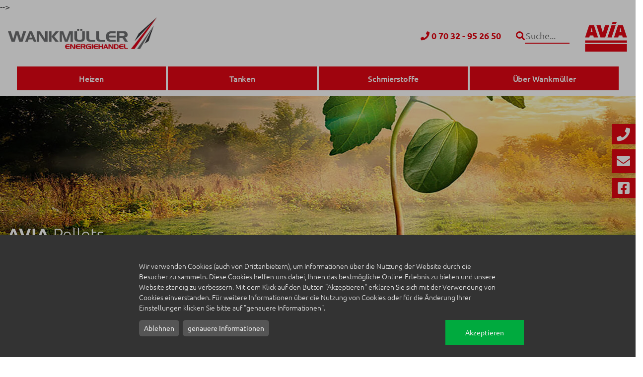

--- FILE ---
content_type: text/html; charset=utf-8
request_url: https://www.wankmueller-gmbh.de/avia-pellets/pellets-bestellen
body_size: 19498
content:
<!DOCTYPE html>
<html lang="de">
<head>

<meta charset="utf-8">
<!-- 
	This website is powered by TYPO3 - inspiring people to share!
	TYPO3 is a free open source Content Management Framework initially created by Kasper Skaarhoj and licensed under GNU/GPL.
	TYPO3 is copyright 1998-2026 of Kasper Skaarhoj. Extensions are copyright of their respective owners.
	Information and contribution at https://typo3.org/
-->

<base href="https://www.wankmueller-gmbh.de/">

<title>Pellets bestellen</title>
<meta name="generator" content="TYPO3 CMS">
<meta name="robots" content="index,follow">
<meta name="viewport" content="width=device-width, initial-scale=1, maximum-scale=5">
<meta http-equiv="expires" content="2592000">
<meta name="twitter:card" content="summary">


<link rel="stylesheet" href="fileadmin/avia-bootstrap/css/racing.css?1635418872" media="all">
<link rel="stylesheet" href="/typo3temp/assets/compressed/merged-7f96f95299c9c16a1e9ffb3be6eb50c0.css?1761292407" media="all">







<meta name="Last-Modified" content="2026-01-07T09:04:14+01:00" />		<meta name="apple-mobile-web-app-capable" content="yes">
		<!--[if IE]>
			<meta http-equiv="X-UA-Compatible" content="IE=edge,chrome=1">
		<![endif]-->
		<link rel="shortcut icon" href="fileadmin/templates/img/icons/favicon.ico" type="image/x-icon">
		<link rel="icon" href="fileadmin/templates/img/icons/favicon.ico" type="image/x-icon">
        <link rel="apple-touch-icon" href="fileadmin/templates/img/icons/apple-touch-icon.png">
        <script>let parallaxAccordion = []</script>        <!--[if IE]>
            <link rel="stylesheet" href="fileadmin/avia-bootstrap/css/racing-ie.css" type="text/css">
        <![endif]-->
		<link rel="stylesheet" href="fileadmin/avia-bootstrap/js/klaro/klaro.min.css" type="text/css">
		<script defer type="text/javascript" src="fileadmin/avia-bootstrap/js/klaro/klaroconfig-base.js?nochache=82353255"></script>
		<script defer type="text/javascript" src="fileadmin/avia-bootstrap/js/klaro/wankmueller-config.js?nochache=546345342"></script>
		<script defer type="text/javascript" src="fileadmin/avia-bootstrap/js/klaro/klaro-no-css.js"></script>

		
	
<link rel="canonical" href="https://www.wankmueller-gmbh.de/avia-pellets/pellets-bestellen"/>

<style type='text/css'>
	<!--
	dd {
    text-align: end;
}
	-->
	</style>

</head>
<body>













-->
<!-- Header -->
<header class="w-100" id="header-top">
	<div class="container d-none d-xl-block">
		<div class="row py-2">
			
					<div class="col-4">
						<a href="/" title="A. Wankmüller GmbH &amp; Co. KG">
							<img src="/fileadmin/aviaten/3034/public/logo.jpg" height="90" alt="A. Wankmüller GmbH &amp; Co. KG"/ class="pagelogo resize-option">
						</a>
					</div>
					<div class="col d-flex ml-auto">
						<ul class="list-inline" style="margin: auto;margin-right: 0;">
							
								<li class="list-inline-item">
									<a href="tel:0 70 32 - 95 26 50" target="_blank"><i class="fas fa-phone"></i> <strong>0 70 32 - 95 26 50</strong></a>
								</li>
							
							
							
								
															
							<li class="list-inline-item" style="margin-left: 1em;">
								
								<form action="/suche?tx_indexedsearch_pi2%5Baction%5D=search&tx_indexedsearch_pi2%5Bcontroller%5D=Search" method="post" name="form_suche" id="form_suche" class="form-inline">
									<label for="suche" class="suchelabel"><i class="fas fa-search"></i> <span class="sr-only">Suche</span></label> 
									<input type="search" id="suche" placeholder="Suche..." name="tx_indexedsearch_pi2[search][sword]">
									<button class="btn-search" type="submit" name="tx_indexedsearch_pi2[search][submitButton]" value="Suchen" aria-label="Suche starten"><i class="fas fa-paper-plane"></i> </button>
								</form>
							</li>
							<li class="list-inline-item" style="margin-left: 1em;padding-right:0">
								<a href="https://avia.de" title="avia.de" target="_blank"><img src="/fileadmin/avia-bootstrap/images/Avia.svg" width="87" height="60" alt="AVIA - Der Energielieferant" class="franchiselogo"></a>
							</li>
						</ul>
					</div>
				
		</div>
	</div>
	<!-- Main Menü -->
	<nav class="navbar navbar-expand-xl bg-white">
		<div class="container">
			
					<a href="/" title="Startseite" class="navbar-brand d-block d-xl-none"><img src="/fileadmin/aviaten/3034/public/logo.jpg" width="130" height="90" alt="AVIA - Der Energielieferant"/></a>
				
			<button class="navbar-toggler collapsed" type="button" data-toggle="collapse" data-target="#navbarSupportedContent" aria-controls="navbarSupportedContent" aria-expanded="false" aria-label="Menü umschalten">
				<span class="closed"><i class="fas fa-bars"></i> Menü</span>
				<span class="open"><i class="fas fa-times"></i></span>
			</button>

			<div class="collapse navbar-collapse" id="navbarSupportedContent">
				
						<ul class="nav navbar-nav w-100 justify-content-around">
							



			
			<li class="nav-item dropdown p-1 p-md-0">
				<a data-toggle="dropdown" role="button" aria-haspopup="true" aria-expanded="false" data-target="#" href="#" class="nav-link page-ref-1957"><div class="nav_main_icon heizoel"></div>Heizen</a>

				
					<ul class="dropdown-menu">
						
							<li class="menu-image position-relative d-none d-xl-block">								
								<img src="/fileadmin/media/menu/menu-4spaltig/menu-heizen-energie.jpg" alt="Menuebild-1957" class="main-special-image"  loading="lazy">
							</li>
						

						

						
							<li class="has-main-sub p-1 p-md-0">
								
										
												<a class="has-main-special-sub" href="#"><div class="nav_main_icon heizoel"></div>AVIA Heizöl</a>
																					
									
								
								
									<ul class="main-special-sub list-unstyled">
								
									

									
										
											<li>													
												
														
																<a class="dropdown-item" href="/avia-heizoel/heizoel-bestellen">Heizöl bestellen</a>
															
													
											</li>
										
											<li>													
												
														
																<a class="dropdown-item" href="/avia-heizoel/avia-heizoel-standard">AVIA Heizöl Standard</a>
															
													
											</li>
										
											<li>													
												
														
																<a class="dropdown-item" href="/avia-heizoel/avia-heizoel-protect">AVIA Heizöl ProTect</a>
															
													
											</li>
										
											<li>													
												
														
																<a class="dropdown-item" href="/avia-heizoel/avia-heizoel-pronature">AVIA Heizöl ProNature</a>
															
													
											</li>
										
											<li>													
												
														
																<a class="dropdown-item" href="/avia-heizoel/waermeabo">Wärmeabo</a>
															
													
											</li>
										
											<li>													
												
														
																<a class="dropdown-item" href="/avia-heizoel/wunschpreis">Wunschpreis</a>
															
													
											</li>
										
											<li>													
												
														
																<a class="dropdown-item" href="/avia-heizoel/heizoelpreis-tendenz">Heizölpreis Tendenz</a>
															
													
											</li>
										
											<li>													
												
														
																<a class="dropdown-item" href="/avia-heizoel/industrie-gewerbe-immobilien">Industrie, Gewerbe &amp; Immobilien</a>
															
													
											</li>
										
									

									
										
									

								
								</ul>	
								
							</li>
						
							<li class="has-main-sub p-1 p-md-0">
								
										
												<a class="has-main-special-sub" href="#"><div class="nav_main_icon pellets"></div>AVIA Pellets</a>
																					
									
								
								
									<ul class="main-special-sub list-unstyled">
								
									

									
										
											<li>													
												
														
																<a class="dropdown-item" href="/avia-pellets/pellets-bestellen">Pellets bestellen</a>
															
													
											</li>
										
											<li>													
												
														
																<a class="dropdown-item" href="/avia-pellets/wunschpreis">Wunschpreis</a>
															
													
											</li>
										
											<li>													
												
														
																<a class="dropdown-item" href="/avia-pellets/avia-holzpellets">AVIA Holzpellets</a>
															
													
											</li>
										
											<li>													
												
														
																<a class="dropdown-item" href="/avia-pellets/waerme-abo">Wärme-Abo</a>
															
													
											</li>
										
											<li>													
												
														
																<a class="dropdown-item" href="/avia-pellets/pellet-preischarts">Pellet Preischarts</a>
															
													
											</li>
										
											<li>													
												
														
																<a class="dropdown-item" href="/avia-pellets/gewerbe-industrie-oeffentliche-einrichtungen">Gewerbe, Industrie &amp; öffentliche Einrichtungen</a>
															
													
											</li>
										
									

									
										
									

								
								</ul>	
								
							</li>
						
							<li class="has-main-sub p-1 p-md-0">
								
										
												<a class="has-main-special-sub" href="#"><div class="nav_main_icon brennholz"></div>Produkte ab Lager</a>
																					
									
								
								
									<ul class="main-special-sub list-unstyled">
								
									

									
										
											<li>													
												
														
																<a class="dropdown-item" href="/feste-brennstoffe/schmiersto">Schmierstoffe</a>
															
													
											</li>
										
											<li>													
												
														
																<a class="dropdown-item" href="/feste-brennstoffe/holz">Holz</a>
															
													
											</li>
										
											<li>													
												
														
																<a class="dropdown-item" href="/feste-brennstoffe/adblue">AdBlue</a>
															
													
											</li>
										
											<li>													
												
														
																<a class="dropdown-item" href="/feste-brennstoffe/streusalz">Streusalz</a>
															
													
											</li>
										
									

									
										
									

								
								</ul>	
								
							</li>
						

						
					</ul>
				
			</li>
		

			
			<li class="nav-item dropdown p-1 p-md-0">
				<a data-toggle="dropdown" role="button" aria-haspopup="true" aria-expanded="false" data-target="#" href="#" class="nav-link page-ref-1981"><div class="nav_main_icon tankstellen"></div>Tanken</a>

				
					<ul class="dropdown-menu">
						
							<li class="menu-image position-relative d-none d-xl-block">								
								<img src="/fileadmin/media/menu/tankstelle-menu.jpg" alt="Menuebild-1981" class="main-special-image"  loading="lazy">
							</li>
						

						

						
							<li class="has-main-sub p-1 p-md-0">
								
										
												<a class="has-main-special-sub" href="#"><div class="nav_main_icon tankstellen"></div>Tankstellen</a>
																					
									
								
								
									<ul class="main-special-sub list-unstyled">
								
									

									
										
											<li>													
												
														
																<a class="dropdown-item" href="/tankstellen/tankcenter-nufringen">Tankcenter Nufringen</a>
															
													
											</li>
										
											<li>													
												
														
																<a class="dropdown-item" href="/tankstellen/avia-express-calw">AVIA Xpress Calw</a>
															
													
											</li>
										
											<li>													
												
														
																<a class="dropdown-item" href="/tankstellen/markenkraftstoffe">Markenkraftstoffe</a>
															
													
											</li>
										
											<li>													
												
														
																<a class="dropdown-item" href="/tankstellen/avia-motoroel">AVIA Motoröl</a>
															
													
											</li>
										
											<li>													
												
														
																<a class="dropdown-item" href="/tankstellen/oelfinder">Ölfinder</a>
															
													
											</li>
										
											<li>													
												
														
																<a class="dropdown-item" href="/tankstellen/benzinpreise">Benzinpreise</a>
															
													
											</li>
										
											<li>													
												
														
																<a class="dropdown-item" href="/tankstellen/benzinspartipps">Benzinspartipps</a>
															
													
											</li>
										
									

									
										
									

								
								</ul>	
								
							</li>
						
							<li class="has-main-sub p-1 p-md-0">
								
										
												<a class="has-main-special-sub" href="#"><div class="nav_main_icon diesel"></div>Dieselkraftstoffe</a>
																					
									
								
								
									<ul class="main-special-sub list-unstyled">
								
									

									
										
											<li>													
												
														
																<a class="dropdown-item" href="/dieselkraftstoffe/avia-diesel-plus">AVIA Diesel Plus</a>
															
													
											</li>
										
											<li>													
												
														
																<a class="dropdown-item" href="/dieselkraftstoffe/dieselkraftstoff">Dieselkraftstoff</a>
															
													
											</li>
										
											<li>													
												
														
																<a class="dropdown-item" href="/dieselkraftstoffe/diesel-tankanlagen">Diesel Tankanlagen</a>
															
													
											</li>
										
											<li>													
												
														
																<a class="dropdown-item" href="/dieselkraftstoffe/avia-gtl-fuel">AVIA GTL Fuel</a>
															
													
											</li>
										
											<li>													
												
														
																<a class="dropdown-item" href="/dieselkraftstoffe/avia-next-diesel-hvo100">AVIA NEXT DIESEL HVO100</a>
															
													
											</li>
										
											<li>													
												
														
																<a class="dropdown-item" href="/tankstellen/adblue">AdBlue®</a>
															
													
											</li>
										
									

									
										
									

								
								</ul>	
								
							</li>
						
							<li class="has-main-sub p-1 p-md-0">
								
										
												<a class="has-main-special-sub" href="#"><div class="nav_main_icon flottenkarten"></div>AVIA Flottenkarten</a>
																					
									
								
								
									<ul class="main-special-sub list-unstyled">
								
									

									
										
											<li>													
												
														
																<a class="dropdown-item" href="/avia-flottenkarten/tankkarten-anfrage">Tankkarten-Anfrage</a>
															
													
											</li>
										
											<li>													
												
														
																<a class="dropdown-item" href="/avia-flottenkarten/aviacard">AVIACARD</a>
															
													
											</li>
										
											<li>													
												
														
																<a class="dropdown-item" href="/avia-flottenkarten/avia-g-card">AVIA G-Card</a>
															
													
											</li>
										
											<li>													
												
														
																<a class="dropdown-item" href="/avia-flottenkarten/kartenakzeptanzen">Kartenakzeptanzen</a>
															
													
											</li>
										
									

									
										
									

								
								</ul>	
								
							</li>
						

						
					</ul>
				
			</li>
		

			
			<li class="nav-item dropdown p-1 p-md-0">
				<a data-toggle="dropdown" role="button" aria-haspopup="true" aria-expanded="false" data-target="#" href="#" class="nav-link page-ref-2017"><div class="nav_main_icon schmierstoffe"></div>Schmierstoffe</a>

				
					<ul class="dropdown-menu">
						
							<li class="menu-image position-relative d-none d-xl-block">								
								<img src="/fileadmin/media/menu/schmierstoffe-menu2.jpg" alt="Menuebild-2017" class="main-special-image"  loading="lazy">
							</li>
						

						

						
							<li class="has-main-sub p-1 p-md-0">
								
										
												<a class="has-main-special-sub" href="#"><div class="nav_main_icon schmierstoffe"></div>Schmierstoffe</a>
																					
									
								
								
									<ul class="main-special-sub list-unstyled">
								
									

									
										
											<li>													
												
														
																<a class="dropdown-item" href="/schmierstoffe/oelwegweiser">Ölwegweiser</a>
															
													
											</li>
										
											<li>													
												
														
																<a class="dropdown-item" href="/schmierstoffe/kfz-schmierstoffe">KFZ-Schmierstoffe</a>
															
													
											</li>
										
											<li>													
												
														
																<a class="dropdown-item" href="/schmierstoffe/land-und-baumaschinen">Land- und Baumaschinen</a>
															
													
											</li>
										
											<li>													
												
														
																<a class="dropdown-item" href="/schmierstoffe/industrie-schmierstoffe">Industrie-Schmierstoffe</a>
															
													
											</li>
										
											<li>													
												
														
																<a class="dropdown-item" href="/schmierstoffe/spezialitaeten">Spezialitäten</a>
															
													
											</li>
										
									

									
										
									

								
								</ul>	
								
							</li>
						
							<li class="has-main-sub p-1 p-md-0">
								
										
												<a class="has-main-special-sub" href="#"><div class="nav_main_icon datenblaetter"></div>Datenblätter</a>
																					
									
								
								
									<ul class="main-special-sub list-unstyled">
								
									

									
										
											<li>													
												
														
																<a class="dropdown-item" href="/schmierstoff-datenblaetter/sicherheits-datenblaetter">Sicherheits-Datenblätter</a>
															
													
											</li>
										
											<li>													
												
														
																<a class="dropdown-item" href="/schmierstoff-datenblaetter/technische-datenblaetter-mat">Technische Datenblätter (MAT)</a>
															
													
											</li>
										
									

									
										
									

								
								</ul>	
								
							</li>
						

						
							<li class="d-none d-xl-block menu-form">
<div class="card border-0 h-100 avia-kachel-oelwegweiser">
				<div class="card-header text-white">

					<p class="font-weight-bold mb-0">
						
								Mit dem AVIA Ölwegweiser das richtige Motoröl finden.
							
					</p>
				</div>
				<div class="card-body d-flex">
					
					
						
								<form name="oelfinder_menue_form" id="oelfinder_menue_form" method="post" action="/avia-schmierstoffe/avia-schmierstoffe/oelwegweiser" class="m-auto w-100">
							
							<!--<div class="form-group mb-0">
									<select name="lstCategory" class="form-control">
										<option value="">Kategorie auswählen</option>
										<option value="1">PKW</option>
										<option value="2">Leichte Nutzfahrzeuge (< 7,5t)</option>
										<option value="3">LKW und Omnibusse (> 7,5t)</option>
										<option value="5">Landwirtschaftliche Fahrzeuge</option>
										<option value="10">Bau-, Bergbau- und Materialumschlagsmaschinen</option>
									</select>
							</div>-->
					</form>
				</div>
				<div class="card-footer bg-transparent text-right border-0">
					<button type="submit" form="oelfinder_menue_form" class="btn btn-primary" value="Suchen" name="oelfinder-submit">Suchen <i class="fas fa-chevron-right"></i></button>
				</div>
			</div></li>
						
					</ul>
				
			</li>
		

			
			<li class="nav-item dropdown p-1 p-md-0">
				<a data-toggle="dropdown" role="button" aria-haspopup="true" aria-expanded="false" data-target="#" href="#" class="nav-link page-ref-2049"><div class="nav_main_icon avia_gruppe"></div>Über Wankmüller</a>

				
					<ul class="dropdown-menu">
						
							<li class="menu-image position-relative d-none d-xl-block">								
								<img src="/fileadmin/media/menu/menu-4spaltig/menu-avialogo.jpg" alt="Menuebild-2049" class="main-special-image"  loading="lazy">
							</li>
						

						

						
							<li class="has-main-sub p-1 p-md-0">
								
										
												<a class="has-main-special-sub" href="#"><div class="nav_main_icon avia_gruppe"></div>Unternehmen</a>
																					
									
								
								
									<ul class="main-special-sub list-unstyled">
								
									

									
										
											<li>													
												
														
																<a class="dropdown-item" href="/unternehmen/stellenangebote">Stellenangebote</a>
															
													
											</li>
										
											<li>													
												
														
																<a class="dropdown-item" href="/unternehmen/sponsoring-events">Sponsoring &amp; Events</a>
															
													
											</li>
										
									

									
										
									

								
								</ul>	
								
							</li>
						
							<li class="has-main-sub p-1 p-md-0">
								
										
												<a class="has-main-special-sub" href="#"><div class="nav_main_icon avia_gruppe"></div>Über AVIA</a>
																					
									
								
								
									<ul class="main-special-sub list-unstyled">
								
									

									
										
											<li>													
												
														
																<a class="dropdown-item" href="/ueber-avia/avia-der-energielieferant">AVIA - der Energielieferant</a>
															
													
											</li>
										
											<li>													
												
														
																<a class="dropdown-item" href="/historie">Historie</a>
															
													
											</li>
										
											<li>													
												
														
																
																
																	
																

																<a class="dropdown-item" target="_blank" href="https://www.avia.de/ueber-avia/avia-informiert-presse">AVIA informiert / Presse</a>
															
													
											</li>
										
									

									
										
									

								
								</ul>	
								
							</li>
						

						
							<li class="d-none d-xl-block menu-form">


<div class="card border-0 h-100 avia-kachel-contact">
				<div class="card-header text-white">
					<p class="font-weight-bold mb-0">
						
								Kontaktanfrage
							
					</p>
				</div>
				<div class="card-body d-flex">
					<form name="contact_menue_form" id="contact_menue_form" method="post" action="/kontakt" class="m-auto w-100">
					
						

					</form>
				</div>
				<div class="card-footer bg-transparent text-right border-0">
					<button type="submit" form="contact_menue_form" class="btn btn-primary" value="PREIS BERECHNEN" name="preisrechner-submit">Kontaktformular  <i class="fas fa-chevron-right"></i></button>
				</div>
			</div>
</li>
						
					</ul>
				
			</li>
		

						</ul>
					
			</div>	
		</div>
	</nav>
	<!-- Main Menu ENDE -->
</header>	
<!-- Header ENDE -->



<!-- Slider -->

    
            <a id="c5679"></a>
            
                
                
                    



                
                
                    

    



                
                

    
    



    
    

	

	<section role="region" aria-label="Slider" id="stage" class="carousel slide" data-ride="carousel">
		
		
		<div class="carousel-inner ">
			
				<div class="carousel-item active" role="group" aria-roledescription="slide">
						
					
						<picture class="">
						<source media="(min-width: 1200px)" srcset="/fileadmin/media/artworks/desktop/avia_pellets_desktop.jpg">
							
							
							
							
								<img class="d-block w-100 -stage-item" style="object-position: center" src="/fileadmin/media/artworks/desktop/avia_pellets_desktop.jpg" width="1920" height="520" alt="" />
							
					</picture>
						
					
					
					
							<div class="carousel-caption   -stage-caption" style="">
								
								<h1><strong>AVIA&nbsp;</strong>Pellets</h1>
<p>Ökologischer Brennstoff aus Ihrer Region.</p>
									
									
								
							</div>
						
				</div>
			
		</div>
		
	</section>




                
                    



                
                
                    



                
            

        


<!-- Slider ENDE -->

<div class="container">
	<nav aria-label="breadcrumb">
		<ol class="breadcrumb bg-white">
			<li class="breadcrumb-item small"><a href="/" title="A. Wankmüller GmbH &amp; Co. KG">A. Wankmüller GmbH &amp; Co. KG</a></li><li class="breadcrumb-item small"><a href="/avia-pellets" title="AVIA Pellets">AVIA Pellets</a></li><li class="breadcrumb-item active small"><a href="/avia-pellets/pellets-bestellen" title="Pellets bestellen">Pellets bestellen</a></li>
		</ol>
	</nav>
</div>

<!-- Menü Boxen -->

<!-- Menü Boxen ENDE -->
<!-- Content -->
<!--TYPO3SEARCH_begin-->
<main class="flex-grow-1">
	
    
            <a id="c5736"></a>
            
                
                
                    



                
                
                    

    



                
                

    
    



	

	
	

	
		
	
		<div class="container-fluid position-relative AMT1Nslot my-3
			
					
			
			">
			<div class="container">
				<div class="row">
					<div class="col-12">
						
					</div>
		
				</div>
				<div class="row">

		
				
					
						
								
							
					
					
					
					
					<div class="col-12 col-md col-lg-12 
						 
						 
						 
						
						
						
						
					">
					
					
					
						
						
							
							
								
							
								
								
								
									<h2>AVIA Pelletsrechner –&nbsp;Preise ermitteln&nbsp;und direkt online Holzpellets&nbsp;bestellen</h2>
<p>Energie wird immer teurer. Ein Preisvergleich lohnt sich, genauso wie die Investition in hochwertige Qualität.&nbsp;Mit AVIA Holzpellets heizen Sie umweltfreundlich und effizient.</p>
<h1>&nbsp;</h1>
<p>&nbsp;</p>
								
								
								
								
								
								
								
							
								
								
								
								
								
								
								
								
								
								
								
								
								
								
								
								
								
								
						
												
					</div>
				
			
		
					</div>
				</div>	
			</div>
			
	



                
                    



                
                
                    



                
            

        



    
            <a id="c5734"></a>
            
                
                
                    



                
                
                    

    



                
                

    
        <script type="text/javascript" src="https://energieshop.avia.de/tools/jquery/jquery.min.js"></script>
				<script type="text/javascript" src="https://energieshop.avia.de/tools/jquery/jquery-migrate-1.2.1.min.js"></script><a class="contentanchor" name="c5734"></a><div class="container cs24aviashop shop-page-1966" data-anchor="5734">
				<div class="aviashop-container"><div id="cs_shop_wrapper"><div class="cs_shop_statuspic1">&nbsp;</div><div class="cs_block" id="cs_shop_split_step1">
<form name="cs_shop_form1" class="cs_ajax_split_load" id="cs_shop_formstep1" action="https://www.wankmueller-gmbh.de/avia-pellets/pellets-bestellen" method="post" parsley-validate>
<fieldset>
<legend class="sr-only">Eingabemaske</legend>
<div class="cs_shop_step1_preamble">
<p>Bitte geben Sie Ihre Postleitzahl und die gewünschte Menge ein.</p>
</div><ul id="cs_shop_calcform">
		<li class="cs_shop_step1_pg_selection">
			<label for="cs_shop_pg">Produktgruppe:</label>
	  		<select name="cs_shop_pg" id="cs_shop_pg"><option value="1">Heizöl</option><option value="17" selected="selected">Holzpellets</option></select>
		<script type="text/javascript">
		$('#cs_shop_pg').change(function () {
                    var str = '';
                    var measure = '';
                    var max_num = '';
                    var min_num = '';
                    max = new Array();
                    min = new Array();max[1]='32.000';min[1]='351';max[17]='24.999';min[17]='1.000';  $('#cs_shop_pg option:selected').each(function () {
                    str = $(this).attr('value');
                });

                //console.log(str);
                if(str!=18 && str!=17 && str!=9 && str!=10 && str!=1001)
                {
                    measure='L';
                }
                else if(str==1001)
                {
                    measure='Sack';
                }
                else
                {
                    measure='Kg';
                }

                if(str==8)
                {
                    $('.cs_shop_show_tank_size').css({'display':'block'});
                }
                else
                {
                    $('.cs_shop_show_tank_size').css({'display':'none'});
                }

                if(str==17 || str==1001)
                {
                    $('.cs_shop_pellets_toggle').css({'display':'block'});
                }
                else
                {
                    $('.cs_shop_pellets_toggle').css({'display':'none'});
                }

                //für Lieferoptionen
                $('.cs_options_nodisplay_9:hidden, .cs_options_nodisplay_1001:hidden').show(100);
                if(str==9)
                {
                    $('.cs_options_nodisplay_9:visible').hide(100);
                }

                if(str==1001){
                    $('.cs_options_nodisplay_1001:visible').hide(100);
                }

                max_num = max[str];
                min_num = min[str];

                $('.cs_shop_prod_unit_info').not('.cs_shop_prod_unit_'+str).hide(1);
                $('.cs_shop_prod_unit_'+str).show(100);

                $('#cs_shop_measure').text(measure);
                $('#cs_shop_measure_1').text(measure);
                $('#cs_shop_val_max').text(max_num);
                $('#cs_shop_val_min').text(min_num);

                $('.cs_shop_special_offer_box').css({'display':'none'});
                $('.cs_shop_special_offer_tip_pg_'+str).css({'display':'block'});
            }).trigger('change');</script>
	  	</li><li style="display:none;" class="cs_shop_show_tank_size">
	<label for="cs_shop_tank_size">Beh&auml;ltergr&ouml;&szlig;e:</label>
   	<select name="cs_shop_tank_size" id="cs_shop_tank_size">
	<option value="0" selected="selected">Bitte w&auml;hlen</option><option value="4">0,8t (1.775 Liter)</option><option value="1">1,2t (2.700 Liter)</option><option value="2">2,1t (4.850 Liter)</option><option value="3">2,9t (6.400 Liter)</option></select>
</li><li>
	<label for="cs_shop_zip_code">PLZ:</label>
   	<input type="text" name="cs_shop_zip_code" id="cs_shop_zip_code" parsley-required="true" parsley-type="number" maxlength="5" value="71154" onkeypress="return noLetters(event)" style="width:100px;" />
</li><li style="display:none;" class="cs_shop_show_tank_size cs_shop_show_tank_size_level">
		<label for="cs_shop_tank_size_level">Aktueller F&uuml;llstand:</label>
		<input type="number" name="cs_shop_tank_size_level" id="cs_shop_tank_size_level" value="" style="width:100px;" /> %
		<input type="hidden" name="cs_shop_tank_size_full" id="cs_shop_tank_size_full" value="" />
</li><li class="cs_shop_amount_row">
	<label for="cs_shop_amount">Menge:</label>
	
   	<input type="text" name="cs_shop_amount" parsley-required="true" parsley-type="number" parsley-min="1000" parsley-max="24999" id="cs_shop_amount" maxlength="5" value="2000" onkeypress="return noLetters(event)" style="width:100px;" /> <span class="cs_shop_amount_format"><span id="cs_shop_measure">Kg</span> (<span id="cs_shop_val_min">1.000</span>-<span id="cs_shop_val_max">24.999</span> <span id="cs_shop_measure_1">Kg</span>)</span>
    </li><li>
	<label for="cs_shop_delivery_points">Entladestellen:</label>
   	<select name="cs_shop_delivery_points" id="cs_shop_delivery_points"><option value="1" selected="selected">1</option><option value="2">2</option><option value="3">3</option><option value="4">4</option><option value="5">5</option><option value="6">6</option><option value="7">7</option><option value="8">8</option><option value="9">9</option><option value="10">10</option><option value="11">11</option><option value="12">12</option><option value="13">13</option><option value="14">14</option><option value="15">15</option><option value="16">16</option><option value="17">17</option><option value="18">18</option><option value="19">19</option><option value="20">20</option></select>
</li><li>
	<input type="hidden" name="cs_shop_min_amount" id="cs_shop_min_amount" value="1000" />
	<input type="hidden" name="cs_shop_step_from" value="1" />
	<input type="hidden" name="cs_shop_step" value="2" />
	<input type="hidden" name="cs_shop_order_key" value="f4a2277964f06da3d04b" />
	<input type="hidden" name="cs_session_key" value="f4a2277964f06da3d04b" />
	<input type="hidden" name="cs_shop_type" value="1" />
	<input type="hidden" name="cs_ptoken" value="" />
	<input type="submit" name="submit1" value="weiter (Preisanzeige)" data-from="1" data-to="2" class="cs_savebutton cs_shop_next_button_step1" />
</li>
</ul>

</fieldset>
<div class="cs_clear"></div>
</form>
</div><div id="cs_shop_split_step2"></div><script type="text/javascript">
		//<![CDATA[
		$(function(){
			var cs24Success = cs24ShopGetStep('body form.cs_ajax_split_load', '#cs_shop_split_step2', 12, '',1);
			$('#cs_shop_split_step2 input.cs_shop_back_button').css({'display':'none'});
		});
		//]]>
		</script></div></div>
				</div>
    


                
                    



                
                
                    



                
            

        



    
            <a id="c5735"></a>
            
                
                
                    



                
                
                    

    



                
                

    
    



	

	
	
		
	

	
	
		
		
	
		<div class="container-fluid position-relative AMT1Nslot my-3
			
					
			
			">
			<div class="container">
				<div class="row">
					<div class="col-12">
						<h2>Unsere&nbsp;<strong>Pellet</strong>-Produkte</h2>
					</div>
		
				</div>
				<div class="row">

		
				
					
					
						
						
						
						
					
					
					
					<div class="col-12 col-md-12 col-lg-6 
						 
						 
						 
						
						
						
						
					">
					
					
					
						
						
							
							
								
							
								
								
								
									<h3>Pellets als&nbsp;<strong>lose Ware</strong></h3><ul> 	<li>Anlieferung in modernen AVIA Pellets-Silowägen</li> 	<li>Gut geeignet für größere Heizungsanlagen, aber auch&nbsp;<a href="https://www.avia.de/avia-heizen-energie/avia-pellets/avia-holzpellets-anwendungen.html" target="_blank">als Einstreu</a></li> 	<li>Ideal für Erdtank, Gewebesilo oder Lagerraum</li> </ul>
								
								
								
								
								
								
								
							
								
								
								
								
								
								
								
								
								
								
								
								
								
								
								
								
								
								
						
												
					</div>
				
					
					
						
						
						
						
					
					
					
					<div class="col-12 col-md-12 col-lg-6 
						 
						 
						 
						
						
						
						
					">
					
					
					
						
						
							
							
								
							
								
								
								
									<h3>Pellets als&nbsp;<strong>Sackware</strong></h3><ul> 	<li>Pellets Sackware in handlichen 15 kg Einheiten</li> 	<li>Säcke aus PE-Folie zum Schutz vor Feuchtigkeit</li> 	<li>Überwiegend für Einzelbefeuerung und als eiserne Reserve, aber auch&nbsp;<a href="https://www.avia.de/avia-heizen-energie/avia-pellets/avia-holzpellets-anwendungen.html" target="_blank">zum Grillen oder für Heizstrahler</a></li> </ul>
								
								
								
								
								
								
								
							
								
								
								
								
								
								
								
								
								
								
								
								
								
								
								
								
								
								
						
												
					</div>
				
			
		
					</div>
				</div>	
			</div>
			
	



                
                    



                
                
                    



                
            

        


</main>
<!--TYPO3SEARCH_end-->
<!-- Content ENDE -->
<!-- Footer -->
<footer class="container-fluid dark-background">
	<div class="container">
		<div class="row">
			<div class="col-12 col-sm-4  
				
					col-md-4
				
				">
				
						<a href="/">
							
								
										<h4 class="h5 text-light">Anschrift</h4>
									
							
						</a>
						
						<address itemscope="" itemtype="http://schema.org/PostalAddress">
							<ul class="list-unstyled">
								<li class="my-2 my-lg-1" itemprop="name"><a href="/" title="A. Wankmüller GmbH &amp; Co. KG" target="_blank">A. Wankmüller GmbH &amp; Co. KG</a></li>
								<li class="my-2 my-lg-1" itemprop="streetAddress">Carl-Benz-Str. 23</li>
								<li class="my-2 my-lg-1"><span itemprop="postalCode">71154</span> <span itemprop="addressLocality">Nufringen</span></li>
								
							</ul>
						</address>
						
					
			</div>
			<div class="col-12 col-sm-4 col-md-4">
				<h4 class="h5 text-light"> Bleib in Verbindung</h4>
				<ul class="fa-ul">
				
						
							<li class="py-2"><a id="stage_link_facebook" href="https://www.facebook.com/WankmuellerNufringen" target="_blank" class="stage_link_facebook">
								<span class="fa-li"><i class="fab fa-facebook"></i></span>
									@WankmuellerNufringen
							</a></li>
						
						
						
						
					

				
						
								<li class="py-2">
								<a href="/kontakt">
									<span class="fa-li"><i class="fas fa-envelope"></i></span>
										Kontakt
								</a>
								</li>
							
					
				
					
						<li class="py-2">
							<a href="tel:0 70 32 - 95 26 50">
								<span class="fa-li"><i class="fas fa-phone"></i></span><span itemprop="telephone" content="0 70 32 - 95 26 50">0 70 32 - 95 26 50</span>
							</a>
						</li>
					
					
					
					
						
					
					
				</ul>
			</div>
						
			<div class="col-12 col-sm-4 col-md-4">	
				<h4 class="h5 text-light">Über uns</h4>
				<div class="page_info">





<nav>

			<ul class="list-unstyled">
				
					<li><a class="fs_14 fc_646363 py-2 text-white text-decoration-none" href="/datenschutzunterrichtung">Datenschutzunterrichtung</a></li>
				
					<li><a class="fs_14 fc_646363 py-2 text-white text-decoration-none" href="/impressum">Impressum</a></li>
				
					<li><a class="fs_14 fc_646363 py-2 text-white text-decoration-none" href="/agb">AGB</a></li>
				
					<li><a class="fs_14 fc_646363 py-2 text-white text-decoration-none" href="/kontakt">Kontakt</a></li>
				
			</ul>
			
</nav>


</div>
			</div>
		</div>
	</div>
				
	<div class="row dark-background mt-3">
		<div class="col-12 text-center text-light copy">
			
					<span>&copy; 2026 <span itemprop="name">A. Wankmüller GmbH & Co. KG</span>, <span itemprop="address" itemscope itemtype="http://data-vocabulary.org/Address"><span itemprop="street-address">Carl-Benz-Str. 23</span>, <span itemprop="postal-code">71154</span> <span itemprop="locality">Nufringen</span></span></span>
				
		</div>
	</div>
</footer>

<!-- Navi Links Überschriften -->
<div class="header_topbar" data-aviatproduct="" data-aviat="true" data-treelevel="3">
	<div>
		
		
			<a id="page_totop" href="#" onclick="$('html, body').stop(true, true).animate({scrollTop:0},500);return false;" title="Nach oben scrollen"><span class="page_totop"><i class="fas fa-chevron-up"></i></span></a>
		
		
	</div>
</div>

<!-- Social Media & Kontakt -->
<nav data-test="1953" class="socialmedialinks" aria-label="Social Media">
	
			
				<a href="tel:0 70 32 - 95 26 50" id="social-link-phonenumber" class="social-link " title="Anrufen">
					<i class="fas fa-phone"></i>
					<div class="link">
						<span>
							0 70 32 - 95 26 50
						</span>						
					</div>
				</a>
			
			
					
							<a class="social-link" id="stage_link_kontakt" title="Kontakt" href="/kontakt">
								<i class="fas fa-envelope"></i>
									<div class="link">Wir sind für Sie da,<br>nehmen Sie Kontakt auf.</div>
							</a>
						
				
			
			
				<a id="social-link-facebook" href="https://www.facebook.com/WankmuellerNufringen" target="_blank" class="social-link" title="Zur Avia.racing Facebook-Seite springen">
					<i class="fab fa-facebook-square"></i>
					<div class="link">
						<span>
							@WankmuellerNufringen
						</span>
					</div>
				</a>
			
			
			
		
	
</nav>

<!-- Footer ENDE -->



	
<script>
    
    var aviatData   = null;
    
		aviatData       = {"masterflag":"true","id":"3034","company":"A. Wankm\u00fcller GmbH \u0026 Co. KG","copyright":"\u003Cspan itemprop=\u0022name\u0022\u003EA. Wankm\u00fcller GmbH \u0026 Co. KG\u003C\/span\u003E, \u003Cspan itemprop=\u0022address\u0022 itemscope itemtype=\u0022http:\/\/data-vocabulary.org\/Address\u0022\u003E\u003Cspan itemprop=\u0022street-address\u0022\u003ECarl-Benz-Str. 23\u003C\/span\u003E, \u003Cspan itemprop=\u0022postal-code\u0022\u003E71154\u003C\/span\u003E \u003Cspan itemprop=\u0022locality\u0022\u003ENufringen\u003C\/span\u003E\u003C\/span\u003E","logo":"logo.jpg","footer-logo":"invisible","facebook":"https:\/\/www.facebook.com\/WankmuellerNufringen","facebookStageTitle":"@WankmuellerNufringen","street":"Carl-Benz-Str. 23","zipcode":"71154","city":"Nufringen","phoneNumber":"0 70 32 - 95 26 50","showPhoneDesktop":"true","contactTopics":["Heiz\u00f6l","Pellets"],"pageUids":{"stageContact":"1953","facilityDetailPage":"2015","datenschutz":"1956"}};
    
   
</script>

<script src="fileadmin/avia-bootstrap/js/jquery.min.js?1588746136"></script>
<script src="fileadmin/avia-bootstrap/js/bootstrap.bundle.min.js?1629103927"></script>
<script src="fileadmin/avia-bootstrap/js/calc.js?1758703544"></script>
<script src="fileadmin/avia-bootstrap/js/cs24GeoAC_v2/jquery.cs24GeoAC.js?cache=6764543223&amp;1700046950"></script>
<script src="fileadmin/avia-bootstrap/js/base.js?1727690404"></script>


<script type="text/javascript">
//<![CDATA[
js_host_address = 'https://energieshop.avia.de/';
//]]>
</script>
	<script type="text/javascript">
	//<![CDATA[
	if(typeof readCS24Data == 'undefined')
	{
		document.write('<script type="text/javascript" src="https://my.contentserver24.de/tools/js/cs24storage.js"><\/script>');
	}
	//]]>
	</script>
<style type="text/css">
<!--
input.parsley-success, textarea.parsley-success {
    color: #468847 !important;
    box-shadow:0 0 6px rgba(0, 255, 0, 0.8);
}
input.parsley-error, textarea.parsley-error {
    color: #B94A48 !important;
    box-shadow:0 0 6px rgba(255, 0, 0, 0.8);
}
select.parsley-success{box-shadow:0 0 5px rgba(0, 255, 0, 0.8);}
select.parsley-error{box-shadow:0 0 5px rgba(255, 0, 0, 0.8);}
ul.parsley-error-list{display:none;position:relative;}
/* cs24 Tooltip */
.cs24-tooltip-wrapper{
	display: inline-block;
	position: relative;
}
.cs24-tooltip{
	position: absolute;
	top:100%;
	z-index: 1070;
	display: block;
	margin: 0;
	font-family: -apple-system, BlinkMacSystemFont, 'Segoe UI', Roboto, 'Helvetica Neue', Arial, 'Noto Sans', sans-serif, 'Apple Color Emoji', 'Segoe UI Emoji', 'Segoe UI Symbol', 'Noto Color Emoji';
	font-style: normal;
	font-weight: 400;
	line-height: 1.5;
	text-align: left;
	text-align: start;
	text-decoration: none;
	text-shadow: none;
	text-transform: none;
	letter-spacing: normal;
	word-break: normal;
	word-spacing: normal;
	white-space: normal;
	line-break: auto;
	font-size: 0.875rem;
	word-wrap: break-word;
	min-width:300px;
	max-width:400px;
	padding: 0.25rem 0.5rem;
	color: #fff;
	background-color: #000;
	border-radius: 0.25rem;
}
-->
</style>
<script type="text/javascript">
//<![CDATA[
if(typeof jQuery == 'undefined')
{
	document.write('<script type="text/javascript" src="https://energieshop.avia.de/tools/jquery/jquery.min.js"><\/script>');
	document.write('<script type="text/javascript" src="https://energieshop.avia.de/tools/jquery/jquery-migrate-1.2.1.min.js"><\/script>');
}
//]]>
</script><link type="text/css" href="https://energieshop.avia.de/tools/highslide/highslide.css" rel="stylesheet" /><script type="text/javascript" src="https://energieshop.avia.de/tools/highslide/highslide-full.min.js"></script>
<script type="text/javascript" src="https://energieshop.avia.de/tools/highslide/highslide.config.js" charset="utf-8"></script><script type="text/javascript" src="https://energieshop.avia.de/tools/js/messages.de.js" charset="utf-8"></script>
<!--<script type="text/javascript" src="https://energieshop.avia.de/tools/js/parsley.min.js" charset="utf-8"></script>-->
<script type="text/javascript">
//<![CDATA[
iframe_value_arr = new Array();
function bankContact(option){
	if(option == 'Lastschrift'){
		if(document.all)
			document.getElementById('bank1').style.display = "block";
		else
			document.getElementById('bank1').style.display = "block";
	}else
		document.getElementById('bank1').style.display = "none";
}

function passFields(option){
	if(option){
		if (document.all)
			document.getElementById('pass1').style.display = "block";
		else
			document.getElementById('pass1').style.display = "block";
	}else
		document.getElementById('pass1').style.display = "none";
}

function noLetters(e){
	var keynum;
	var keychar;
	var numcheck;

	if(window.event){ // IE
		keynum = e.keyCode;
	}else if(e.which){ // Gecko
		keynum = e.which;
	}

	keychar = String.fromCharCode(keynum);
	numcheck = /[\d\r\b\0]/; //filtering enything but folowing characters: d-all digits, r-carrier, b-backspace, 0-null character

	return numcheck.test(keychar);
	//return e;
}

function toggle(id){
	var el = document.getElementById('ttext_' + id);
    if(el.style.display == "none")
    {
    	el.style.display = "block";
    }else{
    	el.style.display = "none";
    }
}
function cs_openNewWindow(theURL,winName,features) {
 window.open(theURL,winName,features);
}

function number_format(unformated)
{
	var fn='';
	var point_p = unformated.search(/\./);
	var nnumber = unformated;

	if(point_p>3)
	{
		nnumber = nnumber.replace('.',',');
		var bullet = point_p-3;
		var part1 = nnumber.substring(0,bullet);
		var part2 = nnumber.substring(bullet,nnumber.length);
		fn = part1+'.'+part2;
	}
	else
	{
		nnumber = nnumber.replace('.',',');
		fn = nnumber;
	}
	return fn;
}
$(document).bind('docready ajaxComplete', function(){

	var pos_x = '';
	var pos_y = '';

	$('.cs_shop_box_odd').mouseover(function(){
		var offset_c = $(this).offset();
		pos_x = offset_c.left;
		pos_y = offset_c.top;
	});
	$('.cs_shop_box_even').mouseover(function(){
		var offset_c = $(this).offset();
		pos_x = offset_c.left;
		pos_y = offset_c.top;
	});
	$('.cs_shop_help_hover_ico', document).each(function(){
		var targetTooltip = '#cs_shop_help_hover_'+$(this).attr('rev');
		$(targetTooltip).hide();
		//console.log($(this).next(targetTooltip).length);
		if($(this).parent('.cs24-tooltip-wrapper').length==0){
			if($(this).next(targetTooltip).length==0){
				$(this).wrap('<div class="cs24-tooltip-wrapper"/>');
				//console.log('hhh');
				$(this).parent('.cs24-tooltip-wrapper').append($(targetTooltip).clone());
			}else{
				$(this).next(targetTooltip).addBack().wrapAll('<div class="cs24-tooltip-wrapper"/>');
			}
		}
	});
	$('.cs_shop_help_hover_ico', document).hover(function(){
		var targetTooltip = '#cs_shop_help_hover_'+$(this).attr('rev');
		$(this).next(targetTooltip).addClass('cs24-tooltip');
		$(this).next(targetTooltip).stop(true,true).show(200);
	},function(){
		var targetTooltip = '#cs_shop_help_hover_'+$(this).attr('rev');
		$(this).next(targetTooltip).stop(true,true).hide(200);
	});

	$('.cs_shop_info_tooltip', document).each(function(){
		var targetTooltip = '.'+$(this).attr('rev');
		if($(this).parent('.cs24-tooltip-wrapper').length==0){
			$(this).next(targetTooltip).addBack().wrapAll('<div class="cs24-tooltip-wrapper"/>');
		}
	});
	$('.cs_shop_info_tooltip', document).hover(function(){
		var targetTooltip = '.'+$(this).attr('rev');
		$(targetTooltip).addClass('cs24-tooltip');
		$(targetTooltip).stop(true,true).show(200);
	},function(){
		var targetTooltip = '.'+$(this).attr('rev');
		$(targetTooltip).stop(true,true).hide(200);
	});

	$('input#cs_shop_payment').on('click',function(){
		var payment_val = $(this).val();

		if(payment_val==9)
		{
			$('#cs_shop_loan_box').css({'display':'block'});
			$('.cs_shop_loan_calc_step_3').css({'display':'block !important'});
		}
		if(payment_val!=9)
		{
			$('#cs_shop_loan_box').css({'display':'none'});
			$('.cs_shop_loan_calc_step_3').css({'display':'none !important'});
		}

		//setTimeout('price_change_info(".payment_box")',1000);
	});

	var akt_sel_payment = $('input#cs_shop_payment:checked').val();
	if(akt_sel_payment==9)
	{
		$('#cs_shop_loan_box').css({'display':'block'});
		$('.cs_shop_loan_calc_step_3').css({'display':'block !important'});
	}
	else
	{
		$('#cs_shop_loan_box').css({'display':'none'});
		$('.cs_shop_loan_calc_step_3').css({'display':'none !important'});
	}

	$('#cs_shop_loan_calc').click(function(){
		var amount = $('#cs_shop_loan_amount').val();
		var advance = $('#cs_shop_loan_advance').val();
		var interest = $('#cs_shop_loan_interest').val();
		var instalments = $('#cs_shop_loan_instalments').val();

		var S = amount - advance;	//Schuld
		var p = Number(interest); //Zinssatz
		var n = Number(instalments); //Raten
		var i = p/100; //Zinssatz zur Berechnung
		var imon = Math.pow(i+1,1/12); //konformer Monatszinssatz (12te Wurzel von Zinssatz + 1)
		var AF = (Math.pow(imon,n+1)-Math.pow(imon,n))/(Math.pow(imon,n)-1); //nachsch�ssiger Anuit�tenfaktor (jeweils Monatszinssatz hoch anzahl Raten/Monate)
		var A = AF*S; //Monatliche Rate
		var G = A*n; //Gesamtfinanzierungsbetrag
		var Z = G-S; //Zinsanteil

		var ausgabe='<p><b>Unser unverbindliches Finanzierungsangebot:</b></p><table class=\'cs_loan_calculator_table2\'><tr><td><b>Anzahl Raten:</b></td><td align=\'right\'>'+instalments+'</td></tr><tr><td width=\'50%\'><b>monatliche Rate:</b></td><td align=\'right\'>'+number_format(A.toFixed(2))+' EUR</td></tr><tr><td><b>Gesamtfinanzierungsbetrag:</b></td><td align=\'right\'>'+number_format(G.toFixed(2))+' EUR</td></tr><tr><td><b>Zinsanteil:</b></td><td align=\'right\'>'+number_format(Z.toFixed(2))+' EUR</td></tr><tr><td><b>effektiver Jahreszins:</b></td><td align=\'right\'>'+number_format(Number(interest).toFixed(2))+'%</td></tr></table>';

		var table_top='<table class="cs_loan_calculator_table"><tr><td align="center" class="cs_loan_calculator_tab_header">Monat</td><td align="center" class="cs_loan_calculator_tab_header">Tilgung</td><td align="center" class="cs_loan_calculator_tab_header">Restschuld</td></tr>';

		var table_content='';
		var e=1;
		var tmp_G=G;

		for(var h=1;h<=n;h++)
		{
			if(e==1)
			{
				var style=' class="cs_loan_calculator_tab_content1" ';
				e=0;
			}
			else
			{
				var style=' class="cs_loan_calculator_tab_content2" ';
				e=1;
			}

			tmp_G = tmp_G-A;

table_content = table_content+'<tr><td align="right" '+style+'>'+h+'</td><td align="right" '+style+'>'+number_format(A.toFixed(2))+'</td><td align="right" '+style+'>'+number_format(tmp_G.toFixed(2))+'</td></tr>';
		}
		var table_bottom='</table>';

		var table = table_top+table_content+table_bottom;

		$('#cs_shop_loan_calc_table').html(ausgabe+table);

	});

	$('.working_days_slider_box a').click(function(){
		var wd_val = $(this).attr('rel');

		if(wd_val!=1)
		{ infoShowHide('.working_days1_info', 'hide'); }
		else
		{ infoShowHide('.working_days1_info', 'show'); }

		if(wd_val!=3)
		{ infoShowHide('.working_days3_info', 'hide'); }
		else
		{ infoShowHide('.working_days3_info', 'show'); }

		$('#cs_shop_working_days').val(wd_val);
		$('#working_days_slider').slider({value: wd_val});
		order_calc(2);

		setTimeout('price_change_info(".working_days_slider_box")',1000);
	});
	$('.hose_length_slider_box a').click(function(){
		var hl_val = $(this).attr('rel');

		$('#cs_shop_hose_length').val(hl_val);
		$('#hose_length_slider').slider({value: hl_val});
		order_calc(2);

		setTimeout('price_change_info(".hose_length_slider_box")',1000);
	});
	$('.delivery_time_slider_box a').click(function(){
		var dt_val = $(this).attr('rel');

		$('#cs_shop_delivery_time').val(dt_val);
		$('#delivery_time_slider').slider({value: dt_val});
		order_calc(2);

		setTimeout('price_change_info(".delivery_time_slider_box")',1000);
	});
	$('.tanker_size_slider_box a').click(function(){
		var ts_val = $(this).attr('rel');

		$('#cs_shop_tanker_size').val(ts_val);
		$('#tanker_size_slider').slider({value: ts_val});
		order_calc(2);

		setTimeout('price_change_info(".tanker_size_slider_box")',1000);
	});
	$('.exact_amount_slider_box a').click(function(){
		var ea_val = $(this).attr('rel');

		$('#cs_shop_exact_amount').val(ea_val);
		$('#exact_amount_slider').slider({value: ea_val});
		order_calc(2);

		setTimeout('price_change_info(".exact_amount_slider_box")',1000);
	});
	$('.liquid_gas_slider_box a').click(function(){
		var lg_val = $(this).attr('rel');

		$('#cs_shop_tank_size').val(lg_val);
		$('#liquid_gas_slider').slider({value: lg_val});
		order_calc(2);
	});


	/*$('input#cs_shop_payment').change(function(){
		order_calc(2);
	});*/

	order_calc(1);
});

function order_calc(intro)
{

	var working_days = $('#cs_shop_working_days').val();
	var hose_length = $('#cs_shop_hose_length').val();
	var tanker_size = $('#cs_shop_tanker_size').val();
	var delivery_time = $('#cs_shop_delivery_time').val();
	var order_key = $('#cs_shop_order_key').val();
	var payment_id = $('#cs_shop_payment').val();
	var exact_amount = $('#cs_shop_exact_amount').val();
	var tank_size = $('#cs_shop_tank_size').val();

	var label_width = $('label').css('width');
	var font_f = $('body').css('font-family');
	var font_s = $('body').css('font-size');
	if($('body').css('color'))
	{
		var font_c = $('body').css('color');
	}
	else
	{
		var font_c = '#0';
	}
	var label_w = $('label').css('font-weight');
	if($('fieldset').css('background-color'))
	{
		var fieldbg = $('fieldset').css('background-color');
	}
	else
	{
		var fieldbg = '#0';
	}
	var list_pt = $('.cs_block li').css('padding-top');
	var list_pb = $('.cs_block li').css('padding-bottom');

	font_c = font_c.replace(/#/,'');
	fieldbg = fieldbg.replace(/#/,'');

	var iframe_file = 'order_calculation_json.php';
	if($('input[name="cs_shop_type"]').val()==3)
		iframe_file = 'order_calculation_flat_json.php';
	if($('input[name="cs_shop_type"]').val()==2)
		iframe_file = 'order_calculation_budget_json.php';

	var load_url = 'https://energieshop.avia.de/content/shop/v2/'+iframe_file+'?order_key='+order_key+'&user_id=261&working_days='+working_days+'&hose_length='+hose_length+'&tanker_size='+tanker_size+'&payment_id='+payment_id+'&exact_amount='+exact_amount+'&tank_size='+tank_size+'&intro='+intro+'&fontf='+font_f+'&fonts='+font_s+'&fontc='+font_c+'&labelw='+label_w+'&fieldbg='+fieldbg+'&list_pt='+list_pt+'&list_pb='+list_pb+'&label_width='+label_width+'&delivery_time='+delivery_time;

	//$('#order_calc_frame').attr('src', load_url);

	if(payment_id==9)
	{
		var loan_load_url = 'https://energieshop.avia.de/content/shop/v2/loan_calc.php?order_key='+order_key+'&amp;key=95cd2bc8c865917e617e&amp;working_days='+working_days+'&amp;hose_length='+hose_length+'&amp;tanker_size='+tanker_size+'&amp;payment_id='+payment_id+'&amp;exact_amount='+exact_amount+'&amp;liquid_gas='+tank_size+'&amp;delivery_time='+delivery_time;

		$('.cs_shop_loan_calc').attr('href', loan_load_url);
	} else if (iframe_file.includes('_json')) {
		        if ($('#output_order_calc').length > 0) {
            $.ajax({
                url:load_url,
                method: 'GET',
                dataType: 'json',
                global: false,
            })
                .done(function (response) {
                    if (response?.content !== undefined && response?.content !== null){
                        $('#output_order_calc').html(response.content);
                        $('#output_order_calc').attr('style','clear:both;padding:0px;margin:0px;')
                        window.postMessage('p_final='+response.p_final+';p_change='+response.p_change+';p_old='+response.p_old+';p_final_fmt='+response.p_final_fmt+';p_change_fmt='+response.p_change_fmt)
                    }
                })
        }
	} else {
	    $('#order_calc_frame').attr('src', load_url);
	}
}

function cs24_jump_step(event = null,from, to)
{
    if (event) {
        event.preventDefault();
    }
    window.postMessage('from_step=' + from + ';to_step=' + to + '', '*');
}


function enable_tank_field()
{
	$('#cs_shop_zip_code').prop('disabled', false);
	$('#cs_shop_amount').prop('disabled', false);
	$('#cs_shop_tank_size_level').prop('disabled', false);
}
function disable_tank_field()
{
	$('#cs_shop_zip_code').prop('disabled', true);
	$('#cs_shop_amount').prop('disabled', true);
	$('#cs_shop_tank_size_level').prop('disabled',true);
}

function calc_ts_amount()
{
	var ts_val = $('#cs_shop_tank_size').val();
	var t_level = $('#cs_shop_tank_size_level').val();
	t_level = t_level.replace(',','.');
	var tmax = 0;

	if(ts_val==1)
	{
		tmax = 2700;
	}
	if(ts_val==2)
	{
		tmax = 4850;
	}
	if(ts_val==3)
	{
		tmax = 6400;
	}
	if(ts_val==4)
	{
		tmax = 1775;
	}

	t_level = t_level.replace(/[^\.^,\d]/g, '');
	t_level = t_level.replace(/\,/,'.');
	t_level = Number(t_level);

	var diff_max = (tmax/100)*(t_level+15);
	var ts_amount = tmax-diff_max;

	return ts_amount.toFixed(0);
}

function calc_tank_level()
{
	var ts_val = $('#cs_shop_tank_size').val();
	var min_amount = $('#cs_shop_min_amount').val();
	min_amount = Number(min_amount);
	var tmax = 0;

	if(ts_val==1)
	{
		tmax = 2700;
	}
	if(ts_val==2)
	{
		tmax = 4850;
	}
	if(ts_val==3)
	{
		tmax = 6400;
	}
	if(ts_val==4)
	{
		tmax = 1775;
	}

	var perc_min_amount = (100/tmax)*min_amount;
	perc_min_amount = 85-perc_min_amount;
	return perc_min_amount.toFixed(2);
}

function calc_amount_perc()
{
	var ts_val = $('#cs_shop_tank_size').val();
	var curr_amount_val = $('#cs_shop_amount').val();
	if(ts_val==1)
	{
		tmax = 2700;
	}
	if(ts_val==2)
	{
		tmax = 4850;
	}
	if(ts_val==3)
	{
		tmax = 6400;
	}
	if(ts_val==4)
	{
		tmax = 1775;
	}

	var amount_perc = (100/tmax)*curr_amount_val;
	amount_perc = 85-amount_perc;
	return amount_perc.toFixed(2);
}

function infoShowHide(infoTarget, shtype)
{
	if(shtype=='show')
	{
		$(infoTarget).show(300);
	}
	else
	{
		$(infoTarget).hide(200);
	}
}

//Fluessiggas 1 Schritt Tank/Inhaltsberechnung
$(document).bind('docready ajaxComplete', function(){
	var product_group = $('#cs_shop_pg').val();
	var tank_size_val = $('#cs_shop_tank_size').val();

	if(product_group==8)
	{
		if(tank_size_val=='')
		{
			disable_tank_field();
		}
	}
	else
	{
		enable_tank_field();
	}

	$('#cs_shop_pg').change(function(){
		product_group = $('#cs_shop_pg').val();
		if(product_group==8)
		{
			if(tank_size_val=='')
			{
				disable_tank_field();
			}
		}
		else
		{
			enable_tank_field();
			$('div').remove('.cs_shop_err');
		}
	});

	$('#cs_shop_tank_size').change(function(){
		tank_size_val = $('#cs_shop_tank_size').val();
		var shop_min_amount = $('#cs_shop_min_amount').val();
		shop_min_amount = Number(shop_min_amount);
		if(tank_size_val!='')
		{
			$('#cs_shop_zip_code').prop('disabled', false);
			var c_ts_amount = calc_ts_amount();

			//console.log('c_ts: '+c_ts_amount+'  min_a: '+shop_min_amount);
			if(c_ts_amount>0 && c_ts_amount>=shop_min_amount)
			{
				$('#cs_shop_amount').val(c_ts_amount);
				$('#cs_shop_tank_size_full').val(1);
				$('div').remove('.cs_shop_err');
			}
			else
			{
				$('#cs_shop_amount').val(shop_min_amount);
				$('#cs_shop_tank_size_full').val(1);
				$('div').remove('.cs_shop_err');
				var attention_message = '<div class="cs_shop_err">Bitte beachten Sie die Mindestbestellmenge!</div>';
				$('div.cs_shop_statuspic1').after(attention_message);
				var min_amount_perc = calc_tank_level();
				min_amount_perc = min_amount_perc.replace('.',',');
				$('#cs_shop_tank_size_level').val(min_amount_perc);
			}

			if($('#cs_shop_zip_code').val()!='')
			{
				$('#cs_shop_amount').prop('disabled', false);
				$('#cs_shop_tank_size_level').prop('disabled',false);
			}
		}
		else
		{
			$('#cs_shop_zip_code').prop('disabled', true);
		}
	});

	$('#cs_shop_zip_code').keyup(function(){
	if(product_group==8)
	{
		var zip_code_val = $('#cs_shop_zip_code').val();
		if(product_group==8)
		{
			if(zip_code_val!='')
			{
				$('#cs_shop_amount').prop('disabled', false);
				$('#cs_shop_tank_size_level').prop('disabled',false);
			}
			else
			{
				$('#cs_shop_amount').prop('disabled', true);
				$('#cs_shop_tank_size_level').prop('disabled',true);
			}
		}
	}
	});
	$('#cs_shop_zip_code').change(function(){
	if(product_group==8)
	{
		var zip_code_val = $('#cs_shop_zip_code').val();
		if(product_group==8)
		{
			if(zip_code_val!='')
			{
				$('#cs_shop_amount').prop('disabled', false);
				$('#cs_shop_tank_size_level').prop('disabled',false);
			}
			else
			{
				$('#cs_shop_amount').prop('disabled', true);
				$('#cs_shop_tank_size_level').prop('disabled',true);
			}
		}
	}
	});

	$('#cs_shop_tank_size_level').keyup(function(){
		var c_ts_amount = calc_ts_amount();
		var shop_min_amount = $('#cs_shop_min_amount').val();
		shop_min_amount = Number(shop_min_amount);
		if(c_ts_amount>0 && c_ts_amount>=shop_min_amount)
		{
			$('#cs_shop_amount').val(c_ts_amount);
			$('#cs_shop_tank_size_full').val(1);
			$('div').remove('.cs_shop_err');
		}
		else
		{
			$('#cs_shop_amount').val(shop_min_amount);
			$('#cs_shop_tank_size_full').val(1);
			$('div').remove('.cs_shop_err');
			var attention_message = '<div class="cs_shop_err">Bitte beachten Sie die Mindestbestellmenge!</div>';
			$('div.cs_shop_statuspic1').after(attention_message);
			var min_amount_perc = calc_tank_level();
			min_amount_perc = min_amount_perc.replace('.',',');
			//$('#cs_shop_tank_size_level').val(min_amount_perc);
		}
	});

	$('#cs_shop_amount').change(function(){
	if(product_group==8)
	{
		var tmp_shop_amount = $('#cs_shop_amount').val();
		tmp_shop_amount = Number(tmp_shop_amount);
		var tmp_ts_amount = calc_ts_amount();
		var shop_min_amount = $('#cs_shop_min_amount').val();
		shop_min_amount = Number(shop_min_amount);

		if(tmp_shop_amount>=shop_min_amount)
		{
			$('div').remove('.cs_shop_err');
		}
		else
		{
			$('#cs_shop_amount').val(shop_min_amount);
			$('#cs_shop_tank_size_full').val(1);
			$('div').remove('.cs_shop_err');
			var attention_message = '<div class="cs_shop_err">Bitte beachten Sie die Mindestbestellmenge!</div>';
			$('div.cs_shop_statuspic1').after(attention_message);
			var min_amount_perc = calc_tank_level();
			min_amount_perc = min_amount_perc.replace('.',',');
			//$('#cs_shop_tank_size_level').val(min_amount_perc);
		}

		if(tmp_shop_amount<tmp_ts_amount)
		{
			$('#cs_shop_tank_size_full').val(2);

			if(exact_amount_info!='')
			{
				$('div').remove('.cs_shop_err');
				var attention_message = '<div class="cs_shop_err">Wir berechnen einen Mindermengenzuschlag in H&ouml;he von '+exact_amount_info+' &#8364;. Dieser Zuschlag entf&auml;llt bei vollst&auml;ndiger Bef&uuml;llung.</div>';
				$('div.cs_shop_statuspic1').after(attention_message);
			}
		}
		else
		{
			$('#cs_shop_tank_size_full').val(1);
			if(exact_amount_info!='')
			{
				$('div').remove('.cs_shop_err');
			}
		}
	}
	});
});

function receiveMessage(event)
{
	var cs_iframe_values = event.data;
		iframe_value_arr = new Array();
		var out = '';
		split_iframe_values = cs_iframe_values.split(';');

		if(split_iframe_values[0].match(/from_step/))
		{
			split_step_from = split_iframe_values[0].split('=');
			split_step_to = split_iframe_values[1].split('=');
			var step_from = split_step_from[1];
			var step_to = split_step_to[1];
			var url_part_1 = location.protocol;
			var url_part_2 = location.host;
			var url_part_3 = location.pathname;
			var url_request = location.search;

			if(url_request!=undefined)
				var chain = '&';
			else
				var chain = '?';

			var url = url_part_1+'//'+url_part_2+url_part_3;cs24ShopGetStep($('#cs_shop_wrapper form'), '#cs_shop_wrapper', 12, 'cs_shop_step_from='+step_from+'&cs_shop_step='+step_to,0);
		}
		else
		{
			for(x in split_iframe_values)
			{
				i_value = split_iframe_values[x].split('=');
				//out = out+split_iframe_values[x]+' ';
				i_value_name = i_value[0];
				i_value_value = i_value[1];
				iframe_value_arr[i_value_name] = i_value_value;
			}

			if(iframe_value_arr['frameSize']!=undefined)
			{
				var newFrameSize = Number(iframe_value_arr['frameSize'])+50;
				//console.log(newFrameSize);
				$('div#output_order_calc').attr('style','width: 100%;height:'+newFrameSize+'px \!important;clear:both;padding:0;margin:0;');
			}
		}

		/*for(y in iframe_value_arr)
		{
			out= out+y+'='+iframe_value_arr[y]+' ';
		}*/
		//alert(out);
	
}

var user_agent = navigator.userAgent;
if(user_agent.match(/MSIE/))
{
	// Internet Explorer
	window.attachEvent('onmessage',receiveMessage);
}
else
{
	// Opera/Mozilla/Webkit
	window.addEventListener('message', receiveMessage, false);
}

function price_change_info(the_box)
{
	//Endpreis formatieren und ausgeben
	$('.cs_shop_delivery_options_price_change div.price_info_box').empty();
	$('.cs_shop_delivery_options_final_price').text(iframe_value_arr['p_final_fmt']);
//console.log(iframe_value_arr);
	if(iframe_value_arr['p_change']>0)
	{
		tmp_price_change = iframe_value_arr['p_change'];
		//console.log(tmp_price_change);
		if(tmp_price_change.match(/\./))
		{
			var tmp_split_price = tmp_price_change.split('.');
			var decimal_short = tmp_split_price[1];
			decimal_short = decimal_short.substr(0,2);
			var price_val_formated = tmp_split_price[0]+','+decimal_short;
		}
		else
		{
			var price_val_formated = tmp_price_change+',00';
		}


		tmp_price_change_fmt = iframe_value_arr['p_change_fmt'];

		$('.working_days_slider_box div.price_info_box').empty();
		$('.hose_length_slider_box div.price_info_box').empty();
		$('.tanker_size_slider_box div.price_info_box').empty();
		$('.exact_amount_slider_box div.price_info_box').empty();
		$('.liquid_gas_slider_box div.price_info_box').empty();
		$('.payment_box div.price_info_box').empty();
		//$(the_box+' div.price_info_box').empty();

		if($('input[name="cs_shop_type"]').val()==1)
		{
			var info_box = '<div class="price_info_box" style="position:absolute;color:#FFFFFF;text-align:center;padding:5px;">Der Endpreis hat sich um '+tmp_price_change_fmt+' EUR erh&ouml;ht.</div>';
		}
		else
		{
			var info_box = '<div class="price_info_box" style="position:absolute;color:#FFFFFF;text-align:center;padding:5px;">Die Liefermenge hat sich ge&auml;ndert.</div>';
		}
		$(the_box).find('.price_info_box').each(function(){
		    $(this).remove()
		})
		$(the_box).append(info_box);

		$('.cs_shop_delivery_options_final_price').removeClass('cs_shop_delivery_options_final_price_elevated');
		$('.cs_shop_delivery_options_final_price').removeClass('cs_shop_delivery_options_final_price_reduced');
		$('.cs_shop_delivery_options_final_price').addClass('cs_shop_delivery_options_final_price_elevated');
	}
	else if(iframe_value_arr['p_change']<0)
	{
		tmp_price_change = iframe_value_arr['p_change'];
		tmp_price_change = tmp_price_change.replace(/-/,'');
		if(tmp_price_change.match(/\./))
		{
			var tmp_split_price = tmp_price_change.split('.');
			var decimal_short = tmp_split_price[1];
			decimal_short = decimal_short.substr(0,2);
			var price_val_formated = tmp_split_price[0]+','+decimal_short;
		}
		else
		{
			var price_val_formated = tmp_price_change+',00';
		}

		tmp_price_change_fmt = iframe_value_arr['p_change_fmt'];

		$('.working_days_slider_box div.price_info_box').empty();
		$('.hose_length_slider_box div.price_info_box').empty();
		$('.tanker_size_slider_box div.price_info_box').empty();
		$('.exact_amount_slider_box div.price_info_box').empty();
		$('.liquid_gas_slider_box div.price_info_box').empty();
		$('.payment_box div.price_info_box').empty();
		//$(the_box+' div.price_info_box').empty();

		if($('input[name="cs_shop_type"]').val()==1)
		{
			var info_box = '<div class="price_info_box" style="position:absolute;color:#FFFFFF;text-align:center;padding:5px;">Der Endpreis hat sich um '+tmp_price_change_fmt+' EUR verringert.</div>';
		}
		else
		{
			var info_box = '<div class="price_info_box" style="position:absolute;color:#FFFFFF;text-align:center;padding:5px;">Die Liefermenge hat sich ge&auml;ndert.</div>';
		}
		$(the_box).find('.price_info_box').each(function(){
		    $(this).remove()
		})
		$(the_box).append(info_box);

		$('.cs_shop_delivery_options_final_price').removeClass('cs_shop_delivery_options_final_price_elevated');
		$('.cs_shop_delivery_options_final_price').removeClass('cs_shop_delivery_options_final_price_reduced');
		$('.cs_shop_delivery_options_final_price').addClass('cs_shop_delivery_options_final_price_reduced');
	}
	else if(iframe_value_arr['p_change']==0)
	{
		$(the_box+' div.price_info_box').empty();
		$('.cs_shop_delivery_options_final_price').removeClass('cs_shop_delivery_options_final_price_elevated');
		$('.cs_shop_delivery_options_final_price').removeClass('cs_shop_delivery_options_final_price_reduced');
	}
}

$(document).bind('docready ajaxComplete', function(){
	var billpayRates = $('.cs_shop_bp_rates_select').val();
	$('.jq_bp_rates_control').css({'display':'none'});
	$('.cs_shop_bp_rate_dues_'+billpayRates).css({'display':'block'});
	$('.cs_shop_bp_rate_nr').text(billpayRates);

	$('.cs_shop_bp_rates_select').change(function(){
		var billpayRates = $(this).val();
		$('.jq_bp_rates_control').css({'display':'none'});
		$('.cs_shop_bp_rate_dues_'+billpayRates).css({'display':'block'});
		$('.cs_shop_bp_rate_nr').text(billpayRates);
	});
});
$(document).bind('docready ajaxComplete', function(){
	setTimeout('price_change_info(".cs_shop_delivery_options_price_change")',2000);

	var cs_check_wkd = $('#cs_shop_working_days').val();
	/*if(cs_check_wkd!=1)
		$('.price_info_box2').css({'display':'none'});
	else
		$('.price_info_box2').css({'display':'block'});*/

	if(cs_check_wkd!=1)
	{ $('.working_days1_info').css({'display':'none'}); }
	else
	{ $('.working_days1_info').css({'display':'block'}); }

	if(cs_check_wkd!=3)
	{ $('.working_days3_info').css({'display':'none'}); }
	else
	{ $('.working_days3_info').css({'display':'block'}); }

	$('.cs_shop_working_days_radio_box').on('click', 'a', function(){
		var wd_val = $(this).attr('rel');

		$('#cs_shop_working_days').val(wd_val);
		//$('input[name="cs_shop_working_days_radio"][value='+wd_val+']').attr('checked','checked');
		$('input[name="cs_shop_working_days_radio"][value='+wd_val+']').prop('checked',true);
		order_calc(2);

		/*if(wd_val!=1)
			$('.price_info_box2').css({'display':'none'});
		else
			$('.price_info_box2').css({'display':'block'});*/
		if(wd_val!=1)
		{ infoShowHide('.working_days1_info', 'hide'); }
		else
		{ infoShowHide('.working_days1_info', 'show'); }

		if(wd_val!=3)
		{ infoShowHide('.working_days3_info', 'hide'); }
		else
		{ infoShowHide('.working_days3_info', 'show'); }

		setTimeout('price_change_info(".cs_shop_delivery_options_price_change")',1000);
	});
	$('.cs_shop_working_days_radio_box').on('click', '.cs_shop_working_days_check', function(){
		var wd_val = $(this).val();

		$('#cs_shop_working_days').val(wd_val);
		order_calc(2);

		/*if(wd_val!=1)
			$('.price_info_box2').css({'display':'none'});
		else
			$('.price_info_box2').css({'display':'block'});*/
		if(wd_val!=1)
		{ infoShowHide('.working_days1_info', 'hide'); }
		else
		{ infoShowHide('.working_days1_info', 'show'); }

		if(wd_val!=3)
		{ infoShowHide('.working_days3_info', 'hide'); }
		else
		{ infoShowHide('.working_days3_info', 'show'); }

		setTimeout('price_change_info(".cs_shop_delivery_options_price_change")',1000);
	});


	$('.cs_shop_hose_length_radio_box').on('click', 'a', function(){
		var hl_val = $(this).attr('rel');

		$('#cs_shop_hose_length').val(hl_val);
		//$('input[name="cs_shop_hose_length_radio"][value='+hl_val+']').attr('checked','checked');
		$('input[name="cs_shop_hose_length_radio"][value='+hl_val+']').prop('checked',true);
		order_calc(2);

		setTimeout('price_change_info(".cs_shop_delivery_options_price_change")',1000);
	});
	$('.cs_shop_hose_length_radio_box').on('click', '.cs_shop_hose_length_check', function(){
		var hl_val = $(this).val();

		$('#cs_shop_hose_length').val(hl_val);
		order_calc(2);

		setTimeout('price_change_info(".cs_shop_delivery_options_price_change")',1000);
	});

	$('.cs_shop_delivery_time_radio_box').on('click', 'a', function(){
		var dt_val = $(this).attr('rel');

		$('#cs_shop_delivery_time').val(dt_val);
		$('input[name="cs_shop_delivery_time_radio"][value='+dt_val+']').prop('checked',true);
		order_calc(2);

		setTimeout('price_change_info(".cs_shop_delivery_options_price_change")',1000);
	});
	$('.cs_shop_delivery_time_radio_box').on('click', '.cs_shop_delivery_time_check', function(){
		var dt_val = $(this).val();

		$('#cs_shop_delivery_time').val(dt_val);
		order_calc(2);

		setTimeout('price_change_info(".cs_shop_delivery_options_price_change")',1000);
	});

	$('.cs_shop_tanker_size_radio_box').on('click', 'a', function(){
		var ts_val = $(this).attr('rel');

		$('#cs_shop_tanker_size').val(ts_val);
		//$('input[name="cs_shop_tanker_size_radio"][value='+ts_val+']').attr('checked','checked');
		$('input[name="cs_shop_tanker_size_radio"][value='+ts_val+']').prop('checked',true);
		order_calc(2);

		setTimeout('price_change_info(".cs_shop_delivery_options_price_change")',1000);
	});
	$('.cs_shop_tanker_size_radio_box').on('click', '.cs_shop_tanker_size_check', function(){
		var ts_val = $(this).val();

		$('#cs_shop_tanker_size').val(ts_val);
		order_calc(2);

		setTimeout('price_change_info(".cs_shop_delivery_options_price_change")',1000);
	});


	$('.cs_shop_payment_radio_box').on('click', 'a', function(){
		var pm_val = $(this).attr('rel');

		//$('input[name="cs_shop_payment"][value='+pm_val+']').attr('checked','checked');
		$('input[name="cs_shop_payment"][value='+pm_val+']').prop('checked',true);
		order_calc(2);

		//setTimeout('price_change_info(".cs_shop_delivery_options_price_change")',1000);
		$(this).prev('input#cs_shop_payment').trigger('click');
		$(this).prev('.ui-radio').find('input').trigger('click');
	});
	$('#cs_shop_payment').change(function(){
		order_calc(2);

		//setTimeout('price_change_info(".cs_shop_delivery_options_price_change")',1000);
	});


	$('.cs_shop_exact_amount_radio_box').on('click', 'a', function(){
		var ea_val = $(this).attr('rel');

		$('#cs_shop_exact_amount').val(ea_val);
		//$('input[name="cs_shop_exact_amount_radio"][value='+ea_val+']').attr('checked','checked');
		$('input[name="cs_shop_exact_amount_radio"][value='+ea_val+']').prop('checked',true);
		order_calc(2);

		setTimeout('price_change_info(".cs_shop_delivery_options_price_change")',1000);
	});
	$('.cs_shop_exact_amount_radio_box').on('click', '.cs_shop_exact_amount_check', function(){
		var ea_val = $(this).val();

		$('#cs_shop_exact_amount').val(ea_val);
		order_calc(2);

		setTimeout('price_change_info(".cs_shop_delivery_options_price_change")',1000);
	});



	//Schritt 1 Popup wenn keine Behältergröße
	$('#cs_shop_amount, #cs_shop_tank_size_level').on('click', function(){
		//console.log('tanksize_trigger');
		if($('#cs_shop_pg').val()=='8')
		{
			//console.log('tanksize_product');
			if($('#cs_shop_tank_size').val()==0 || $('#cs_shop_tank_size').val()==undefined)
			{
				//console.log('tanksize_empty');
				alert('Bitte w\u00E4hlen Sie erst eine Beh\u00E4ltergr\u00F6\u00DFe aus!');}
		}
	});$('#cs_shop_form_step_3').on('keypress', 'input', function(e){
    	if(e.which == 13) {
			e.preventDefault();
			$('.cs_shop_kaufen_button_step3').trigger('click');
	   	}
	});//wenn feld voll in nächstes Feld springen
	$('.cs_shop_next_input').on('keyup', function(){
		var maxlength = $(this).attr('maxlength');
		var currval = $(this).val();
		currlength = currval.length;
		if(maxlength>0 && maxlength!=undefined)
		{
			if(currlength==maxlength)
			{
				$(this).next('input').focus();
			}
		}
	});

	$('.cs_shop_pellets_unit', document).on('change', function(){
		var punit = $('.cs_shop_pellets_unit:checked').val();
		//console.log(punit);
		switchAmountInput(punit);
		switch(punit)
		{
		  default:
			max_num = window.max[punit];
			min_num = window.min[punit];
			/*$('#cs_shop_formstep1').parsley().destroy();
			$('#cs_shop_amount').attr('parsley-min',min_num);
			$('#cs_shop_amount').attr('parsley-max',max_num);
			$('#cs_shop_amount').attr('parsley-required','false');
			$('#cs_shop_formstep1').parsley();*/
		  break;
		  case '17':
			$('.cs_shop_pellets_lose_ware_img').attr('src','https://energieshop.avia.de/fileadmin/261/shop/images/loseware_aktiv.png');
			$('.cs_shop_pellets_sackware_img').attr('src','https://energieshop.avia.de/fileadmin/261/shop/images/sackware.png');
			$('#cs_shop_measure').text('Kg');
		  	$('#cs_shop_measure_1').text('Kg');
			$('#cs_shop_pg').val('17').trigger('change');

			var str = '17';
			max_num = window.max[str];
			min_num = window.min[str];
			$('#cs_shop_val_max').text(max_num);
			$('#cs_shop_val_min').text(min_num);

			/*$('#cs_shop_amount').removeClass('parsley-validated parsley-error');
			$('#cs_shop_formstep1').parsley().destroy();
			$('#cs_shop_amount').attr('parsley-min',min_num);
			$('#cs_shop_amount').attr('parsley-max',max_num);
			$('#cs_shop_amount').attr('parsley-required','false');
			$('#cs_shop_formstep1').parsley('removeItem', '#cs_shop_amount');
			$('#cs_shop_formstep1').parsley();*/

			$('.cs_shop_prod_unit_info').not('.cs_shop_prod_unit_'+str).hide(1);
			$('.cs_shop_prod_unit_'+str).show(100);
		  break;
		  case '1001':
			$('.cs_shop_pellets_lose_ware_img').attr('src','https://energieshop.avia.de/fileadmin/261/shop/images/loseware.png');
			$('.cs_shop_pellets_sackware_img').attr('src','https://energieshop.avia.de/fileadmin/261/shop/images/sackware_aktiv.png');
			$('#cs_shop_measure').text('Sack');
		  	$('#cs_shop_measure_1').text('Sack');
			$('#cs_shop_pg').val('1001').trigger('change');

			var str = '1001';
			max_num = window.max[str];
			min_num = window.min[str];
			$('#cs_shop_val_max').text(max_num);
			$('#cs_shop_val_min').text(min_num);

			/*$('#cs_shop_formstep1').parsley().destroy();
			$('#cs_shop_amount').attr('parsley-min',min_num);
			$('#cs_shop_amount').attr('parsley-max',max_num);
			$('#cs_shop_amount').attr('parsley-required','false');
			$('#cs_shop_formstep1').parsley('removeItem', '#cs_shop_amount');
			$('#cs_shop_formstep1').parsley();*/

			$('.cs_shop_prod_unit_info').not('.cs_shop_prod_unit_'+str).hide(1);
			$('.cs_shop_prod_unit_'+str).show(100);
		  break;
		}
	});
	$('.cs_shop_pellets_toggle').on('click', 'img', function(){
		$(this).parent('label').find('input').trigger('click');
	});
	
	let activeProd = 0;
	$('#cs_shop_pg option:selected').each(function () {
		activeProd = $(this).attr('value');
	});
	switchAmountInput(activeProd);
});
$(document).ready(function(){
	$(document).trigger('docready');
});

function switchAmountInput(productgroup){
	if($(document).find('.cs_shop_amount_sackware').length>0){
		if(productgroup==1001){
			$('.cs_shop_amount_sackware', document).show();
			$('.cs_shop_amount_row', document).attr('style', 'display: none !important;');
			
			$('.cs_shop_amount_sackware', document).find('select').attr('name','cs_shop_amount');
			$('.cs_shop_amount_row', document).find('input').attr('name','cs_shop_amount_lose');
		}else{
			$('.cs_shop_amount_sackware', document).hide();
			$('.cs_shop_amount_row', document).css({'display':'initial'});
			
			$('.cs_shop_amount_sackware', document).find('select').attr('name','cs_shop_amount_sackware');
			$('.cs_shop_amount_row', document).find('input').attr('name','cs_shop_amount');
		}
	}
}
//]]></script><script type="text/javascript">
	//<![CDATA[
	function cs24ShopGetStep(tForm, sWrapper, modul, eData, wrapOption)
	{
		var cs24fObject = $(tForm).find('form');
		var cs24fAction = $(tForm).attr('action');
		var cs24fData = $(tForm).serialize();
		var cs24fWrapper = $(tForm).parents(sWrapper);
		var cs24fPosition = $(tForm).parents(sWrapper).offset();
		scrollToTop=1
		if(cs24fPosition!=undefined)
		{
			if(cs24fPosition.top>100) 
				var cs24fTop = cs24fPosition.top-80;
			else
				var cs24fTop = cs24fPosition.top;
		}
		else
			scrollToTop=0;
		
		$(tForm).parents().find(sWrapper).html('<div class="cs24_spinner" style="width:100%;min-height:120px;text-align:center;padding-top:80px;"><img src="https://energieshop.avia.de/images/ajax-loader.gif" /></div>');
		
		if(wrapOption==0 && scrollToTop==1)
			$('body, html').stop(true, true).animate({scrollTop:cs24fTop}, 500);
		
		switch(modul)
		{
			default:
			case 12:
				var cs24Path = 'shop';
			break;
			case 28:
				var cs24Path = 'peshop';
			break;
		}

		if(eData!='' && eData!=undefined)
		{
			cs24fData += '&'+eData;
		}
		else
		{
			if(cs24fAction.match(/\?/g))
			{
				var fRequest = cs24fAction.substr(cs24fAction.search(/\?/g)+1);
				cs24fData += '&'+fRequest;
			}
		}
				
		cs24fData += '&charset=utf8&ukey=95cd2bc8c865917e617e&cs_shop_url_alternative=https://www.wankmueller-gmbh.de/avia-pellets/pellets-bestellen';
		
		//console.log(cs24fData);
		
		$.support.cors = true;		
		var cs24Request = $.ajax({
		  		type: 'POST',
				url: 'https://energieshop.avia.de/content/'+cs24Path+'/ajax.php',
		  		data: cs24fData
			});
		//console.log(cs24Request);
		 				
		cs24Request.done(function( response ) {
		  	//console.log(response);
			if(wrapOption==0)
				cs24fWrapper.html(response);
			else if(wrapOption==1)
				$(sWrapper).html(response);

		  	//Links deaktivieren
		  	cs24fWrapper.find('a:not(.cs_shop_widerruf_link, .cs_shop_datenschutz_link, .cs_shop_agb_link, .cs_peshop_widerruf_link, .cs_peshop_datenschutz_link, .cs_peshop_agb_link, .cs_ajax_none)').each(function(){
		  		var tmpclick = $(this).attr('onclick');
		  		if(tmpclick!=' ' && tmpclick!=undefined)
		  		{
		  			var tmpval = tmpclick.split(';'); 
			  		var tmpRequest = tmpval[0];
			  		
			  		if(tmpRequest.match(/\?/g))
					{
						tmpRequest = tmpRequest.substr(tmpRequest.search(/\?/g)+1);
		  				tmpRequest = tmpRequest.replace(/\'/,'');
			  			$(this).attr('data-request', tmpRequest);
					}
			  		$(this).attr('onclick','');
		  			$(this).addClass('cs24NavLink');
		  		}
			});
		  	
		  	//Zahlart Schritt 4
		  	cs24fWrapper.find('.cs_shop_payment_radio_box  input, .cs_peshop_payment_radio_box  input').each(function(){
				var tmpclick = $(this).attr('onclick');
		  		if(tmpclick!=' ' && tmpclick!=undefined)
		  		{
		  			var tmpval = tmpclick.split(';'); 
			  		var tmpRequest = tmpval[0];
			  		
			  		if(tmpRequest.match(/\?/g))
					{
						tmpRequest = tmpRequest.substr(tmpRequest.search(/\?/g)+1);
		  				tmpRequest = tmpRequest.replace(/\'/,'');
			  			$(this).attr('data-request', tmpRequest);					
					}
		  			$(this).attr('onclick','');
		  		}
			});
		  				
		});
		cs24Request.fail(function( jqXHR, textStatus ) {
  			cs24fWrapper.html(textStatus);
		  	//console.log(jqXHR);
		  	console.log(textStatus);
		});
			  				
		return true;
	}		
	//]]>
</script>
	<script type="text/javascript">
	//<![CDATA[
	var user_agent = navigator.userAgent;
	if(!user_agent.match(/MSIE 9.0/) && !user_agent.match(/MSIE 8.0/) && !user_agent.match(/MSIE 7.0/))
	{
		$(document).on('submit', '#cs_shop_wrapper form.cs_ajax_form', function(){
			//console.log(this);
			var cs24Success = cs24ShopGetStep(this, '#cs_shop_wrapper', 12, '',0);
			if(cs24Success)
				return false;
			else
				return true;
		});
		$(document).on('submit', '#cs_shop_wrapper form.cs_ajax_split_load', function(){
			var cs24Success = cs24ShopGetStep(this, '#cs_shop_split_step2', 12, '',1);
			$('#cs_shop_split_step2 .cs_shop_back_button').css({'display':'none'});
			if(cs24Success)
			{
				//mobil
				var split1_offset = $('#cs_shop_wrapper div#cs_shop_split_step1').position();
				var split2_offset = $('#cs_shop_wrapper div#cs_shop_split_step2').position();

				if(split1_offset.top!=split2_offset.top)
				{
					$('body, html').stop(true, true).animate({scrollTop:split2_offset.top+200}, 500);
				}

				return false;
			}
			else
				return true;
		});
		$(document).bind('docready ajaxComplete', function(){
			$('#cs_shop_wrapper').on('click', 'a.cs24NavLink', function(){
				var cs24Success = cs24ShopGetStep($(this).parents('form'), '#cs_shop_wrapper', 12, $(this).attr('data-request'),0);
				//console.log('link geklickt');
				return false;
			});

			$('.cs_shop_payment_radio_box').on('click', 'input', function(){
				var cs24Success = cs24ShopGetStep($(this).parents('form'), '#cs_shop_wrapper', 12, $(this).attr('data-request'),0);
				//console.log('payment input');
				return false;
			});

			$('#cs_shop_wrapper form.cs_ajax_form').find('.cs_shop_payment_radio_box  input').each(function(){
				var tmpclick = $(this).attr('onclick');
		  		if(tmpclick!=' ' && tmpclick!=undefined)
		  		{
		  			var tmpval = tmpclick.split(';');
			  		var tmpRequest = tmpval[0];

			  		if(tmpRequest.match(/\?/g))
					{
						tmpRequest = tmpRequest.substr(tmpRequest.search(/\?/g)+1);
		  				tmpRequest = tmpRequest.replace(/\'/,'');
			  			$(this).attr('data-request', tmpRequest);
					}
		  			$(this).attr('onclick','');
		  		}
			});
		});
		$(document).keydown(function(e) {
			if($('#cs_shop_wrapper').is(':visible'))
			{
				if ((e.which || e.keyCode) == 116)
				{
					var shop_url = $('#cs_shop_wrapper').find('form.cs_ajax_form, form.cs_ajax_split_load').attr('action');
					var shopstep = $('#cs_shop_wrapper').find('form.cs_ajax_form input[type="submit"], form.cs_ajax_split_load input[type="submit"]').attr('data-from');
					var shop_key = $('#cs_shop_wrapper').find('form.cs_ajax_form input[name="cs_session_key"], form.cs_ajax_split_load input[name="cs_session_key"]').val();

					var shop_href = '';

					if(shop_url!=undefined)
					{
						if(shop_url.match(/\?/))
							shop_href = shop_url+'&cs_shop_step_from='+shopstep+'&cs_shop_step='+shopstep+'&cs_session_key='+shop_key;
						else
							shop_href = shop_url+'?cs_shop_step_from='+shopstep+'&cs_shop_step='+shopstep+'&cs_session_key='+shop_key;

						//console.log(shop_href);
						e.preventDefault();
						location.href = shop_href;
					}
				}
			}
		});
	}
	//]]>
	</script>
<script>
	//<![CDATA[
	if(typeof $.magnificPopup == 'undefined')
	{
		document.write('<link type="text/css" href="https://energieshop.avia.de/tools/jquery/plugins/magnificPopup/magnific-popup.css" rel="stylesheet" \/>');
		document.write('<script src="https://energieshop.avia.de/tools/jquery/plugins/magnificPopup/jquery.magnific-popup.min.js"><\/script>');
	}
	//]]>
</script>
<script>
    //<![CDATA[
	let titleLabels = {}
	let sepa_anbieter_firma = ''
	let sepa_anbieter_adresse = ''
	let sepa_anbieter_glaeubigerid = ''


	$(document).on('focusout keyup', 'input[name="cs_shop_sepa_iban"]', function(e){
		var ibaninput = $(this).val();

		var beautifyiban = ibaninput.replace(/\s/g, '');
		beautifyiban = beautifyiban.replace(/[a-zA-Z0-9]{4}/g, function (x) {
			return x+' ';
		});
		$(this).val(beautifyiban);
	});

	$(document).on('click change', '[name="cs_shop_sepa_inhaber_abweichend"]', function(){
		let inhaberSet = $('[name="cs_shop_sepa_inhaber_abweichend"]:checked').val()
		if(inhaberSet==1){
			$('#kontoinhaber_abweichend', document).removeClass('d-none')
			$('#kontoinhaber_rechnung', document).addClass('d-none')
			$('#kontoinhaber_abweichend', document).find('.sepa-required').each(function(){
				$(this).prop('required', true)
			})
		}else{
			$('#kontoinhaber_abweichend', document).addClass('d-none')
			$('#kontoinhaber_rechnung', document).removeClass('d-none')
			$('#kontoinhaber_abweichend', document).find('.sepa-required').each(function(){
				$(this).prop('required', false)
			})
		}
	})

	//SEPA-Mandat anzeigen
	$(document).on('click', '.shop-sepa-show', function(e){
		e.preventDefault();
		$.magnificPopup.open({
			items: {
				src: getSepaMandatDataEShop(document),
				type: 'inline'
			}
		});
	});

	let getSepaMandatDataEShop = function (element) {
		let differentAccountHolder = $(element).find('input[name="cs_shop_sepa_inhaber_abweichend"]:checked').val();
		let kontoinhaberVorname = ''
		let kontoinhaberNachname = ''
		let kontoinhaberStrasse = ''
		let kontoinhaberHausnr = ''
		let kontoinhaberPLZ = ''
		let kontoinhaberOrt = ''

		if(differentAccountHolder==2){
			kontoinhaberVorname = $(element).find('.gewa-sepa-standard-vorname').text();
			kontoinhaberNachname = $(element).find('.gewa-sepa-standard-nachname').text();
			kontoinhaberStrasse = $(element).find('.gewa-sepa-standard-adresse').text();
			kontoinhaberPLZ = $(element).find('.gewa-sepa-standard-plz').text();
			kontoinhaberOrt = $(element).find('.gewa-sepa-standard-ort').text();
		}else{
			kontoinhaberVorname = $(element).find('input[name="cs_shop_sepa_inhaber_firstname"]').val();
			kontoinhaberNachname = $(element).find('input[name="cs_shop_sepa_inhaber_lastname"]').val();
			kontoinhaberStrasse = $(element).find('input[name="cs_shop_sepa_inhaber_street"]').val();
			kontoinhaberHausnr = $(element).find('input[name="cs_shop_sepa_inhaber_streetnr"]').val();
			kontoinhaberPLZ = $(element).find('input[name="cs_shop_sepa_inhaber_zip_code"]').val();
			kontoinhaberOrt = $(element).find('input[name="cs_shop_sepa_inhaber_city"]').val();
		}

		if(kontoinhaberVorname=='' || kontoinhaberVorname==undefined){
			kontoinhaberVorname = 'Bitte Vorname angeben.';
		}
		if(kontoinhaberNachname=='' || kontoinhaberNachname==undefined){
			kontoinhaberNachname = 'Bitte Nachname angeben.';
		}
		if(kontoinhaberStrasse=='' || kontoinhaberStrasse==undefined){
			kontoinhaberStrasse = 'Bitte Straße angeben.';
		}
		if(kontoinhaberPLZ=='' || kontoinhaberPLZ==undefined){
			kontoinhaberPLZ = 'Bitte PLZ angeben.';
		}
		if(kontoinhaberOrt=='' || kontoinhaberOrt==undefined){
			kontoinhaberOrt = 'Bitte Ort angeben.';
		}

		var kontoinhaberBank = $(element).find('input[name="cs_shop_sepa_institut"]').val();
		if(kontoinhaberBank=='' || kontoinhaberBank==undefined){
			kontoinhaberBank = 'Bitte geben Sie ein Bankinstitut ein.';
		}
		var kontoinhaberIban = $(element).find('input[name="cs_shop_sepa_iban"]').val();
		if(kontoinhaberIban=='' || kontoinhaberIban==undefined){
			kontoinhaberIban = 'Bitte gültige IBAN angeben.';
		}
		var kontoinhaberBic = $(element).find('input[name="cs_shop_sepa_bic"]').val();
		if(kontoinhaberBic=='' || kontoinhaberBic==undefined){
			kontoinhaberBic = 'Bitte gültige BIC angeben.';
		}


		var d = new Date();
		var day = d.getDate().toString()
		var month = Number(d.getMonth())+1;
		var pad = "00";
		month = month.toString();
		month = pad.substring(0, pad.length - month.length) + month;
		var cdate = day.padStart(2,"0")+'.'+month+'.'+d.getFullYear();

		var sepaMandatHtml = '<div class="cs-gewa-sepa-mandat-popup bg-white w-100 p-3 mx-auto" style="max-width:800px"><strong>Erteilung des SEPA-Lastschriftmandates für die '+sepa_anbieter_firma+'</strong><dl><dt>Name</dt><dd>'+sepa_anbieter_firma+'</dd><dt>Adresse</dt><dd>'+sepa_anbieter_adresse+'</dd><dt>Gläubiger-Identifikationsnummer</dt><dd>'+sepa_anbieter_glaeubigerid+'</dd><dt>Mandatsreferenz</dt><dd>Erhalten Sie mit der Rechnung</dd></dl><strong>SEPA Lastschriftmandat</strong><p>Der genannte Kontoinhaber ermächtigt die '+sepa_anbieter_firma+', Zahlungen von seinem Konto mittels Lastschrift einzuziehen. Zugleich weist der genannte Kontoinhaber sein Kreditinstitut an, die von der '+sepa_anbieter_firma+' auf sein Konto gezogenen Lastschriften einzulösen.<br>Hinweis: Innerhalb von acht Wochen, beginnend mit dem Belastungsdatum, kann die Erstattung des belasteten Betrages verlangt werden. Es gelten dabei die mit dem Kreditinstitut vereinbarten Bedingungen.</p><dl><dt>Kontoinhaber</dt><dd>'+kontoinhaberVorname+' '+kontoinhaberNachname+'</dd><dt>Straße / HausNr.</dt><dd>'+kontoinhaberStrasse+' '+kontoinhaberHausnr+'</dd><dt>PLZ / Ort</dt><dd>'+kontoinhaberPLZ+' '+kontoinhaberOrt+'</dd><dt>Kreditinstitut</dt><dd>'+kontoinhaberBank+'</dd><dt>IBAN</dt><dd>'+kontoinhaberIban+'</dd><dt>BIC</dt><dd>'+kontoinhaberBic+'</dd><dt>Datum</dt><dd>'+cdate+'</dd></dl><hr><a href="#" class="gewa-print-sepa">SEPA-Mandat drucken</a></div>';

		return sepaMandatHtml;
	}
	//Sepa-Mandat drucken
	$(document).on('click', '.gewa-print-sepa', function(e){
		e.preventDefault();
		printSepaMandatDataEShop(document);
		return false;
	});
	let printSepaMandatDataEShop = function (element) {
		var mywindow = window.open('', 'PRINT', 'height=600,width=800');

		mywindow.document.write('<html><head><title>SEPA-Mandat</title>');
		mywindow.document.write('<link rel="stylesheet" type="text/css" href="https://energieshop.avia.de/css/sepaprint.css" media="print"></head><body>');
		mywindow.document.write($(document).find('.cs-gewa-sepa-mandat-popup').html());
		mywindow.document.write('</body></html>');

		mywindow.document.close();
		mywindow.focus();

		setTimeout(()=>{
			mywindow.print();
			mywindow.close();
		}, 100)

		return false;
	}
    //]]>
</script>

</body>
</html>

--- FILE ---
content_type: text/css; charset=utf-8
request_url: https://www.wankmueller-gmbh.de/fileadmin/avia-bootstrap/css/racing.css?1635418872
body_size: 3048
content:
/**** Smartphone ****/
.news-clear {
    display: none;
}
.racing-news-container{
    display: grid;
    grid-template-columns: 1fr;
    grid-auto-rows: 250px;
    grid-auto-flow: dense;
	grid-gap: 15px;
}
.avia-racing-drivers .racing-news-container {
	grid-auto-rows: 380px;
}

/**** Tablet ****/

@media (min-width:767px) {
	.racing-news-container{
		grid-template-columns: repeat(2, 1fr);
	}	
	.racing-news-box:first-child{
		grid-column: span 2;
	}	
}

/**** PCs ****/

@media (min-width: 1024px) {
	.racing-news-container{
		grid-template-columns: repeat(3, 1fr);
	}
	.racing-news-box:first-child{
		grid-row: 1 /span 2;
	}

	.racing-news-box:nth-child(2){
		grid-row: 1 /span 2;
	}
	.racing-news-box:nth-child(1) .racing-news-body,
	.racing-news-box:nth-child(2) .racing-news-body
	{
		max-height: 300px;
	}
}


/**** Allgemein ****/

.racing-news-box{
    width:100%;
    height:auto;
    display:inline-block;
    position:relative;
    overflow: hidden;
}

.racing-news-box .racing-news-image {
    width:100%;
    height:100%;
}

.racing-news-box .racing-news-image img {
    min-width: 100%;
    max-width: 100%;
    min-height: 100%;
    max-height: 100%;
    object-position: center;
	object-fit: cover;
}
.avia-racing-drivers .racing-news-box .racing-news-image img  {
	object-position: top;
}

.racing-news-content{
    position:absolute;
    bottom:0;
    left:0;
    right:0;
    width: calc( 100% - 10px);
    margin: 0 auto;
    background-color:rgba(0,0,0,0.7);
    padding:10px;
    display:inline-block;
}
.racing-news-content:hover .racing-news-body{
    max-height: 500px;
    transition: max-height 0.5s ease-in;
}

.racing-news-headline, .racing-news-headline a{
    color:#e40613;
    font-weight: 500;
    text-shadow: 0px 0 1px rgba(0,0,0,0.5);
}

.racing-news-date{
    color: #FFFFFF;
    font-weight: 300;
    
    font-style: italic;
}

.racing-news-body{
    color:#FFFFFF;
    max-height: 0;
    transition: max-height 0.25s ease-out;
    overflow: hidden;
}
.racing-news-body p{
    color:#FFFFFF;
    
}

.racing-news-body .news-list-category{
    margin-top:10px;
    margin-bottom:5px;
}

.racing-news-pagebrowse{
    margin-top:20px;
}
.racing-news-pagebrowse .showResultsWrap{
    display:none;
}
.racing-news-pagebrowse, .racing-news-pagebrowse a, .racing-news-pagebrowse span{
    
}

.avia-racing-news h1{
    
}
.avia-racing-news h2{
    padding: 13.5px 27px;
    margin: 0 0 27px;
    font-size: 22.5px;
	color: #6b7783;
    border-left: 5px solid #6b7783;   
}
.racing-news-detail-content p{
    text-align:justify;
}
.racing-news-detail-content img{
    width:100%;
    height:auto;
}

.racing-news-detail-info{
    display:inline-block;
    margin-top:20px;
}
.racing-news-detail-images{
    display:inline-block;
    margin-top:20px;
    width:100%;
}
.racing-news-detail-images .news-single-img{
    float:none;
    margin:0;
    padding:0;
    width:100%;
    display:inline-block;
}
.racing-news-detail-images img{
    width:100%;
    height:auto;
}
.racing-news-detail-backlink{
    display:inline-block;
    margin-top:20px;   
    text-align:right;
    width:100%;
}
.racing-news-detail-backlink a{
    
}
.racing-news-detail-prev{
    text-align:left;
    
}
.racing-news-detail-next{
    text-align:right;
    
}
.racing-news-detail-prev a, .racing-news-detail-next a{
    
}




@media all and (-ms-high-contrast: none), (-ms-high-contrast: active) {
    /* IE10+ CSS styles go here */
    .racing-news-box{
        width:33%;
        display:inline-block;
    }
    .racing-news-box:first-child{
        max-height: 493px;
        width:66%;
        float:left;
    }
    .racing-news-box:nth-child(2){
        max-height: 493px;
        height:493px;
        float:left;
        margin-left:10px;
    }
}

@media all and (-ms-high-contrast: none), (-ms-high-contrast: active) and (max-width: 1280px) {
    .racing-news-box{
        width:45%;
    }
    .racing-news-box:first-child{
        max-height: 285px;
        width:45%;
        float:none;
    }
    .racing-news-box:nth-child(2){
        max-height: 285px;
        height:auto;
        float:none;
        margin-left:0;
    }
    .racing-news-box:first-child .racing-news-body, .racing-news-box:nth-child(2) .racing-news-body{
        max-height: 0;
    }
}

.racing-news-pagination{
    width: 100%;
    display: block;
    text-align: center;
    clear: both;
    grid-column: 1 / -1;
}
.racing-news-pagination p{
    width:auto;
    display:inline-block;
    margin:0;
    padding:0;
}
.racing-news-pagination ul{
    margin: 0;
    width: auto;
}
.racing-news-pagination ul li{
    display:inline-block;
    width:auto;
}
.news-img-wrap .outer{
    margin-bottom:20px;
}
.racing-news-detail-extra{
    display:none;
}
.racing-driver-history span{
    font-weight:bold;
    /*color:#e40613;*/
    font-size:20px;
}

.img-pos-right{
    float:right;
    margin-left:15px;
    margin-bottom:10px;
    width:auto !important;
}
.img-pos-left{
    float:left;
    margin-right:15px;
    margin-bottom:10px;
    width:auto !important;
}

.avia-racing-drivers{

}
.avia-racing-drivers .racing-news-box:first-child{
    grid-column: 1;
	grid-row:1;
    
}
.avia-racing-drivers .racing-news-box:first-child .racing-news-body{
    max-height: 0;
}
.avia-racing-drivers .racing-news-box:nth-child(2){
    grid-row:1;
}
.avia-racing-drivers .racing-news-box:nth-child(2) .racing-news-body{
    max-height: 0;
}
.avia-racing-drivers .racing-news-date{
    display:none;
}
.avia-racing-drivers .racing-news-content:hover .racing-news-body{
    max-height: 500px;
    transition: max-height 0.5s ease-in;
}

.avia-racing-drivers-detail .racing-news-detail-prev, .avia-racing-drivers-detail .racing-news-detail-next, .avia-racing-drivers-detail .racing-news-detail-info, .avia-racing-drivers-detail .news-list-category{
    display:none;
}

.avia-racing-drivers-detail table{
    width:100%;
}
.avia-racing-drivers-detail table:first-of-type{
    max-width:550px;
}

.avia-racing-drivers-detail dl {
    position: relative;
    display: grid;
    grid-template-columns: 25% 75%;
    margin-top:10px;
}
.avia-racing-drivers-detail dl::before {
    content: '';
    position: absolute;
    top: 0px;
    left: calc(25% - 17.5px);
    bottom: 80px;
    width: 5px;
    background: #ddd;
}

.avia-racing-drivers-detail dt:before {
    content: '';
    position: absolute;
    width: 30px;
    height: 30px;	
    background-image:url([data-uri]);

    background-size:70%;
    background-position:center;
    background-color: white;
	background-repeat: no-repeat;
    border-radius: 100%;
    top: 0px;
    right: 0px;
    z-index: 99;
}

.avia-racing-drivers-detail dt {
    text-align: right;
    padding-right: 55px;
    line-height: 1;
    grid-column: 1;
    position: relative;
}
.avia-racing-drivers-detail dd {
    position: relative;
    padding-left: 25px;
    box-sizing: border-box;
    grid-column: 2;
}

.pagination {
    display: -ms-flexbox;
    display: flex;
    padding-left: 0;
    list-style: none;
    border-radius: 0.25rem;
    margin: 15px auto;
    justify-content: center;
    align-items: center;
}

.pagination>li>a {
    position: relative;
    display: block;
    padding: 0.5rem 0.75rem;
    margin-left: -1px;
    line-height: 1.25;
    color: #e40613;
    background-color: #fff;
    border: 1px solid #dee2e6;
}

--- FILE ---
content_type: application/javascript; charset=utf-8
request_url: https://www.wankmueller-gmbh.de/fileadmin/avia-bootstrap/js/cs24GeoAC_v2/jquery.cs24GeoAC.js?cache=6764543223&1700046950
body_size: 4342
content:
/* ################################################
Copyright (c) 2015 atrego GmbH
################################################ */
(function($){

	var cs24GeoACClass = function (el, opts) {
        var that = $(el);
        var options = opts;
		var geoResponse = '';
		geoResponseArr = new Array();
		geoTheResult = new Array();
		var hasFocus = false;

		//Request korrigieren
		var geoValidate = function(requestStr){
			requestStr = requestStr.replace(/ä/g,'ae');
			requestStr = requestStr.replace(/Ä/g,'Ae');
			requestStr = requestStr.replace(/ü/g,'ue');
			requestStr = requestStr.replace(/Ü/g,'Ue')
			requestStr = requestStr.replace(/ö/g,'oe');
			requestStr = requestStr.replace(/Ö/g,'Oe');
			requestStr = requestStr.replace(/ß/g,'ss');
			requestStr = requestStr.replace(/\s/g,'+');//Leerzeichen durch + ersetzen
			requestStr = requestStr.replace(/[^a-zA-Z0-9,_+-]/g,'');//alles was kein Buchstabe oder Zahl ist entfernen
			return requestStr;
		}

		var geoFilterResult = function(resArray){
			resultOK=false;
			var tmpSearchValue = that.val();

			if(options.restrictionFilter.length>0)
			{
				for(rkey in resArray.address_components)
				{
					var ftmpResType = resArray.types[0];
					ftmpAddressParts = resArray.address_components[rkey];

					var tmpAddrPart = ftmpAddressParts.long_name;
					//console.log('type: '+ftmpResType);
					if(options.restrictionFilter.indexOf(ftmpResType)!='-1')
					{
						//console.log(tmpAddrPart+' = '+tmpSearchValue);
						var OKregex = new RegExp(tmpSearchValue.replace(/[^a-zA-Z0-9_-]/g,''), 'i');
						if(tmpAddrPart.match(OKregex))
						{
							resultOK=true;
						}
					}
				}
			}
			else
				resultOK=true;

			return resultOK;
		}

		//Eingabe auswerten und an Google übergeben
		var geoGetResults = function(){
			var geocurrInsert = that.val();
			var requString = '';
			//var requUrl = 'https://maps.googleapis.com/maps/api/geocode/json?address=';
			var requUrl = 'https://maps.googleapis.com/maps/api/place/autocomplete/json';
			//Leerzeichen mit + ersetzen und Umlaute ersetzen
			geocurrInsert = geoValidate(geocurrInsert);

			geoGoogleKey = '';
			if(options.googleKey!='')
				geoGoogleKey = '&key='+options.googleKey;

			//requString = geocurrInsert+',+'+options.country+geoGoogleKey+'&region='+options.region;
			requString = 'input='+geocurrInsert+'&types=(regions)&language=de&components=country:de'+geoGoogleKey;
			
			//console.log(requString);
			//console.log(options.basePath+'cs24GeoAC.php');
			//var apiUrl = options.basePath+'algolia/index.php';
			var apiUrl = 'https://energieshop.avia.de/api/postdbapi/geoacsearch.php';
			$.ajax({
				url: apiUrl,
				method: 'POST',
				data: requString
			}).done(function(data) {
				geoResponse = data;
				//console.log(geoResponse);

				geoPrepareResults();
				geoShowResults();
			});

		}

		//Ergebnisse in richtiges Format bringen
		var geoPrepareResults = function(){
			geoResultArr = new Array();
			if(geoResponse!='')
			{
				tmpGeoArr = JSON.parse(geoResponse);
				//console.log(tmpGeoArr.results);
				igeo = 0;
				for(key in tmpGeoArr.results)
				{
					tmpGeoResult = tmpGeoArr.results[key];

					//console.log(tmpGeoResult);
					if(geoFilterResult(tmpGeoResult)==true)
					{
						geoResultArr[igeo] = new Array();
						//console.log(tmpGeoResult);
						//Adresse
						for(rkey in tmpGeoResult.address_components)
						{
							tmpGeoAddress = tmpGeoResult.address_components[rkey];

							//console.log(tmpGeoAddress);
							tmpResType = tmpGeoAddress.types[0];
							if(options.resultNameType=='long')
								geoResultArr[igeo][tmpResType] = tmpGeoAddress.long_name;
							else if(options.resultNameType=='short')
								geoResultArr[igeo][tmpResType] = tmpGeoAddress.short_name;
						}

						//Geo Koordinaten
						geoResultArr[igeo]['lat'] = tmpGeoResult.geometry.location.lat;
						geoResultArr[igeo]['lng'] = tmpGeoResult.geometry.location.lng;
						geoResultArr[igeo]['description'] = tmpGeoResult.description;
						geoResultArr[igeo]['complete'] = JSON.stringify(tmpGeoResult);

						igeo++;
					}
				}
				//console.log(geoResultArr);
				//geoShowResults();
			}
		}

		//Ergebnisse in Overlay anzeigen
		var geoShowResults = function(){
			//Ergebnis auswerten und Liste erzeugen
			var resultList = '';
			//console.log(geoResultArr);
			if(geoResultArr.length>0)
			{
				for(geoKey in geoResultArr)
				{
					geoResultListArr = geoResultArr[geoKey];
					var resultValues = '';
					for(vkey in options.displayValues)
					{
						resVKey = options.displayValues[vkey];
						if(resultValues!='')
						{
							if(geoResultListArr[resVKey]!='' && geoResultListArr[resVKey]!=undefined)
							{
								if(resVKey=='administrative_area_level_1'){
									resultValues += ', '+geoResultListArr[resVKey];
								}
								else if(resVKey=='locality'){
									if(geoResultListArr[resVKey]!=geoResultListArr['administrative_area_level_3']){
										resultValues += ' ('+geoResultListArr[resVKey]+')';
									}
								}
								else if(resVKey=='country'){
									resultValues += ', '+geoResultListArr[resVKey];
								}
								else if(resVKey=='sublocality_level_1'){
									resultValues += ' OT '+geoResultListArr[resVKey];
								}
								else{
									resultValues += ' '+geoResultListArr[resVKey];
								}
							}
						}
						else
						{
							if(geoResultListArr[resVKey]!='' && geoResultListArr[resVKey]!=undefined)
							{
								resultValues = geoResultListArr[resVKey];
							}
						}
					}
					resultList += '<li class="cs24geoac-result-list-item" data-geoid="'+geoKey+'"><span>'+resultValues+'</span></li>';
				}
				//console.log(window.location.pathname);
				//resultList += '<li class="cs24geoac-powered-by-google" style="text-align:right;font-size:9px;cursor:auto;" tabindex="'+geoKey+'"><img src="https://energieshop.avia.de/tools/jquery/plugins/cs24GeoAC_v2/algolia/search-by-algolia-light-background.svg" alt="Search by Algolia" align="right" /></li>';
				//Liste aktualisieren und Anzeigen
				that.parent('.cs24geoac-wrapper').find('.cs24geoac-box ul.cs24geoac-result-list').html(resultList);
				that.parent('.cs24geoac-wrapper').find('.cs24geoac-box:hidden').show(options.animationSpeed);
			}
			else
			{
				//keine Adresse gefunden
				/*resultList = '<li class="cs24geoac-result-list-no-entry"><span>keine Adresse gefunden</span></li>';
				that.parent('.cs24geoac-wrapper').find('.cs24geoac-box ul.cs24geoac-result-list').html(resultList);*/
				that.parent('.cs24geoac-wrapper').find('.cs24geoac-box:visible').hide(options.animationSpeed);
			}
		}

		//Auswahl in Feld eintragen
		var geoInsertResult = function(resultID){
			geoTheResult = geoResultArr[resultID];
			//console.log(geoTheResult);
			switch(options.fill)
			{
				case 'all':
					that.parents('form').find('input['+options.dataTarget+']').each( function(i, el){
						var elDataGeo = $(el).attr(options.dataTarget);
						//console.log(elDataGeo);
						if(geoTheResult[elDataGeo]!='' && geoTheResult[elDataGeo]!=undefined)
							$(el).val(geoTheResult[elDataGeo]);
					});
				break;
				case 'self':
					var elDataGeo = that.attr(options.dataTarget);
					that.val(geoTheResult[elDataGeo]);
				break;
				case 'self_all':
					selfAllValue = '';
					for(svkey in options.fillValues)
					{
						ressvKey = options.fillValues[svkey];
						//console.log(ressvKey+'->'+geoTheResult[ressvKey]);
						if(selfAllValue!='')
						{
							if(geoTheResult[ressvKey]!='' && geoTheResult[ressvKey]!=undefined)
							{
								if(ressvKey=='administrative_area_level_1'){
									selfAllValue += ', '+geoTheResult[ressvKey];
								}
								else if(ressvKey=='locality'){
									if(geoTheResult[ressvKey]!=geoTheResult['administrative_area_level_3']){
										selfAllValue += ' ('+geoTheResult[ressvKey]+')';
									}
								}
								else if(ressvKey=='country'){
									selfAllValue += ', '+geoTheResult[ressvKey];
								}
								else{
									selfAllValue += ' '+geoTheResult[ressvKey];
								}
							}
						}
						else
						{
							if(geoTheResult[ressvKey]!='' && geoTheResult[ressvKey]!=undefined)
							{
								selfAllValue = geoTheResult[ressvKey];
							}
						}
					}
					that.val(selfAllValue);
					geoTheResult['formated'] = selfAllValue;
				break;
			}
			geoPickComplete();
		}

		//Overlay mit Ausgabe erzeugen
		var geoCreateBox = function(){
			that.wrap('<div class="cs24geoac-wrapper" style="position:relative;"></div>');
			that.parent('.cs24geoac-wrapper').append('<div class="cs24geoac-box" style="display:none;"><ul class="cs24geoac-result-list"></ul></div>');
			geoInputHeight = that.outerHeight();
			that.parent('.cs24geoac-wrapper').find('.cs24geoac-box').css({'position':'absolute','top': geoInputHeight+'px','left':'0'});
		}

		//Eingabe von PLZ/Ort abfangen
		var geoObserver = function(){
			notWantedKeys = [37,38,39,40,35,36,16,17,18];

			that.attr('autocomplete','off');
			that.attr('placeholder',options.placeholder);
			that.keyup(function(event){
				//console.log(event.keyCode);
				if(that.val().length>options.inputMinLength && $.inArray(event.keyCode, notWantedKeys)==-1)//wenn mehr als 2 Zeichen eingegeben und nicht Cursortasten, Pos1, Ende
				{
					var resultLoading = '<li class="cs24geoac-result-loader" style="text-align:center;"><img src="'+options.loaderImage+'" style="width:48px;height:48px;" alt="" /></li>';
					that.parent('.cs24geoac-wrapper').find('.cs24geoac-box ul.cs24geoac-result-list').html(resultLoading);
					geoGetResults();//wenn Eingabe
				}
				if(event.keyCode===40)//Arrow down
				{
					var listselected = that.parent('.cs24geoac-wrapper').find('.cs24geoac-box ul.cs24geoac-result-list li.cs24geoac-result-list-selected').length;//schon eins ausgewählt
					var maxListItems = that.parent('.cs24geoac-wrapper').find('.cs24geoac-box ul.cs24geoac-result-list li.cs24geoac-result-list-item').length;//Anzahl Suchergebnisse

					if(listselected)
					{
						var list_index = that.parent('.cs24geoac-wrapper').find('.cs24geoac-box ul.cs24geoac-result-list li.cs24geoac-result-list-selected').attr('data-geoid');
						var next_list_index = Number(list_index)+1;
						if(Number(next_list_index)<Number(maxListItems))
						{
							that.parent('.cs24geoac-wrapper').find('.cs24geoac-box ul.cs24geoac-result-list li[data-geoid="'+list_index+'"]').removeClass('cs24geoac-result-list-selected');
							that.parent('.cs24geoac-wrapper').find('.cs24geoac-box ul.cs24geoac-result-list li[data-geoid="'+next_list_index+'"]').addClass('cs24geoac-result-list-selected');
						}
					}
					else
					{
						that.parent('.cs24geoac-wrapper').find('.cs24geoac-box ul.cs24geoac-result-list li[data-geoid="0"]').addClass('cs24geoac-result-list-selected');
					}
				}
				if(event.keyCode===38)//Arrow up
				{
					var listselected = that.parent('.cs24geoac-wrapper').find('.cs24geoac-box ul.cs24geoac-result-list li.cs24geoac-result-list-selected').length;//schon eins ausgewählt
					if(listselected)
					{
						var list_index = that.parent('.cs24geoac-wrapper').find('.cs24geoac-box ul.cs24geoac-result-list li.cs24geoac-result-list-selected').attr('data-geoid');
						if(list_index>0)
						{
							that.parent('.cs24geoac-wrapper').find('.cs24geoac-box ul.cs24geoac-result-list li[data-geoid="'+list_index+'"]').removeClass('cs24geoac-result-list-selected');
							var next_list_index = Number(list_index)-1;
							that.parent('.cs24geoac-wrapper').find('.cs24geoac-box ul.cs24geoac-result-list li[data-geoid="'+next_list_index+'"]').addClass('cs24geoac-result-list-selected');
						}
					}
				}
			});
			that.keypress(function(event){
				if(event.keyCode===13)//Enter
				{
					if(options.disableEnter) {
						event.preventDefault();
					}
					//Auswahl bestätigen
					var dgeoid='';
					var listselected = that.parent('.cs24geoac-wrapper').find('.cs24geoac-box ul.cs24geoac-result-list li.cs24geoac-result-list-selected').length;//schon eins ausgewählt
					if(listselected)
					{
						dgeoid = that.parent('.cs24geoac-wrapper').find('.cs24geoac-box ul.cs24geoac-result-list li.cs24geoac-result-list-selected').attr('data-geoid');
						if(dgeoid!='')
						{
							geoInsertResult(dgeoid);
							that.trigger('blur');
						}
					}
				}
			});
			//Navigation ohne Maus noch einbauen
			that.parent('.cs24geoac-wrapper').on('click', '.cs24geoac-box ul.cs24geoac-result-list li.cs24geoac-result-list-item', function(){
				geoInsertResult($(this).attr('data-geoid'));
				that.parent('.cs24geoac-wrapper').find('.cs24geoac-box').hide(options.animationSpeed);
			});
			//focusout verhindern wenn Maus über auswahlliste
			that.parent('.cs24geoac-wrapper').on('mouseenter', '.cs24geoac-box ul.cs24geoac-result-list', function(){
				that.parent('.cs24geoac-wrapper').find('.cs24geoac-box').addClass('cs24geoac-hover-stay-active');
			});
			that.parent('.cs24geoac-wrapper').on('mouseleave', '.cs24geoac-box ul.cs24geoac-result-list', function(){
				that.parent('.cs24geoac-wrapper').find('.cs24geoac-box').removeClass('cs24geoac-hover-stay-active');
				if(hasFocus===false)
				{
					that.parent('.cs24geoac-wrapper').find('.cs24geoac-box').hide(options.animationSpeed);
				}
			});
			//Ergebnisliste ausblenden wenn Focus weg
			that.on('focusout', function(){
				if(!that.parent('.cs24geoac-wrapper').find('.cs24geoac-box').hasClass('cs24geoac-hover-stay-active'))
				{
					that.parent('.cs24geoac-wrapper').find('.cs24geoac-box').hide(options.animationSpeed);
				}
				hasFocus=false;
			});
			//Ergebnisliste anzeigen wenn Feld nicht leer
			that.on('focusin', function(){
				if(that.val()!='')
				{
					geoGetResults();
					//that.parent('.cs24geoac-wrapper').find('.cs24geoac-box').show(options.animationSpeed);
				}
				hasFocus=true;
			});
		}

		//Benutzerdefinierte Funktion aufrufen wenn auswahl getroffen
		var geoPickComplete = function(){
			var geoData = '';
			options.pickComplete.call(that,geoTheResult);
		}

		geoCreateBox(options);//Box initialisieren
		geoObserver(options);//Benutzeraktionen
    };


	//Aufruf der Klasse
	$.fn.cs24GeoAC = function (options) {
        var opts = $.extend({}, $.fn.cs24GeoAC.defaults, options);

		//mehrfachaufruf möglich
        return this.each(function () {
            new cs24GeoACClass($(this), opts);
        });
    }

    $.fn.cs24GeoAC.defaults = {
        //Default Einstellungen
		dataTarget: 'data-geofill', //wenn 'fill' auf 'all' oder 'self' wird über dieses Attribut ausgewertet welcher Wert eingetragen werden soll Bsp.: data-geofill="route"
		placeholder: '',
		fill: 'all', 	//'all' -> alle verfügbaren Felder des Formulars ausfüllen, 'self' nur gewähltes Feld mit angegebenem Wert, 'self_all' nur gewähltes Feld mit allen Werten von fillValues
		fillValues: ['route','street_number','administrative_area_level_3','locality','postal_code','administrative_area_level_1'],	//wenn Option 'fill' auf 'self_all' dann kann hier angegeben werden welche Werte
		country: 'Deutschland', //Land des Standorts
		displayValues: ['route','street_number','administrative_area_level_3','locality','sublocality_level_1','postal_code','administrative_area_level_1','country'], //welche Werte sollen in der Ausgabeliste stehen
		animationSpeed: 200,
		inputMinLength: 3,
		googleKey: '',
		region: 'de', //IANA language region subtag
		restrictionFilter: '', //nach welchen Werten soll gesucht werden (array)
		resultNameType: 'long', //wenn 'long' dann werden alle Teile der Adresse komplett ausgeschrieben, bei 'short' werden zum Beispile das Bundesland und Das Land in ISO Kursschreibweise ausgegeben
		loaderImage: 'https://energieshop.avia.de/tools/jquery/plugins/cs24GeoAC_v2/images/loading-spinner.gif',
		basePath: 'https://energieshop.avia.de/tools/jquery/plugins/cs24GeoAC_v2/',
		pickComplete: function(){}, //Benutzerdefinierte Funktion wenn Auswahl erfolgt (object, placeArr)
		disableEnter: true
    };
	/*
	#############################################
	Werte:
		route 							-> Strasse
		street_number 					-> Strassennr.
		postal_code						-> PLZ
		locality 						-> Stadt
		sublocality 					-> Stadtbezirk
		administrative_area_level_1 	-> Bundesland
		administrative_area_level_2		-> Regierungsbezirk
		administrative_area_level_3		-> Landkreis
		country							-> Land
	#############################################
	*/
}( jQuery ));


--- FILE ---
content_type: application/javascript; charset=utf-8
request_url: https://www.wankmueller-gmbh.de/fileadmin/avia-bootstrap/js/klaro/wankmueller-config.js?nochache=546345342
body_size: 526
content:
var klaroConfigAppend = {
    elementID: 'wankmueller-cookie-consent',
    cookieName: 'wankmuellercookieconsent',
    cookieDomain: '.wankmueller-gmbh.de',
    cookieExpiresAfterDays: 30,
    privacyPolicy: '/datenschutzunterrichtung.html',
    default: false,
    mustConsent: false,
    lang: 'de',
    apps: [
        {
            name: 'allgemein',
            title: 'Allgemeine Einwilligung',
            required: true,
            default: true,
        },
        /*{
            name: 'googletagmanager',
            title: 'Google Tag Manager',
            purposes: ['tagmanager'],
            cookies : [/^_ga.*$/,/^_gat.*$/,/^_gid.*$/],
        },*/

        /*{
            name: 'oelwegweiser',
            title: 'Ölwegweiser',
            purposes: ['content'],
            callback: function(consent, app) {
                cm_wrappConsentFalse(consent, app.name);
            },
        },*/
        {
            name: 'sida',
            title: 'Sicherheitsdatenblätter',
            purposes: ['content'],
            callback: function(consent, app) {
                cm_wrappConsentFalse(consent, app.name);
            },
        },
        {
            name: 'youtube',
            title: 'YouTube Video',
            purposes: ['video'],
            callback: function(consent, app) {
                cm_wrappConsentFalse(consent, app.name);
            },
        },
        {
            name: 'googlemaps',
            title: 'Google Maps',
            purposes: ['geodata'],
            callback: function(consent, app) {
                cm_wrappConsentFalse(consent, app.name);
            },
        },
    ]
};

var klaroConfig = Object.assign(klaroConfig, klaroConfigAppend);